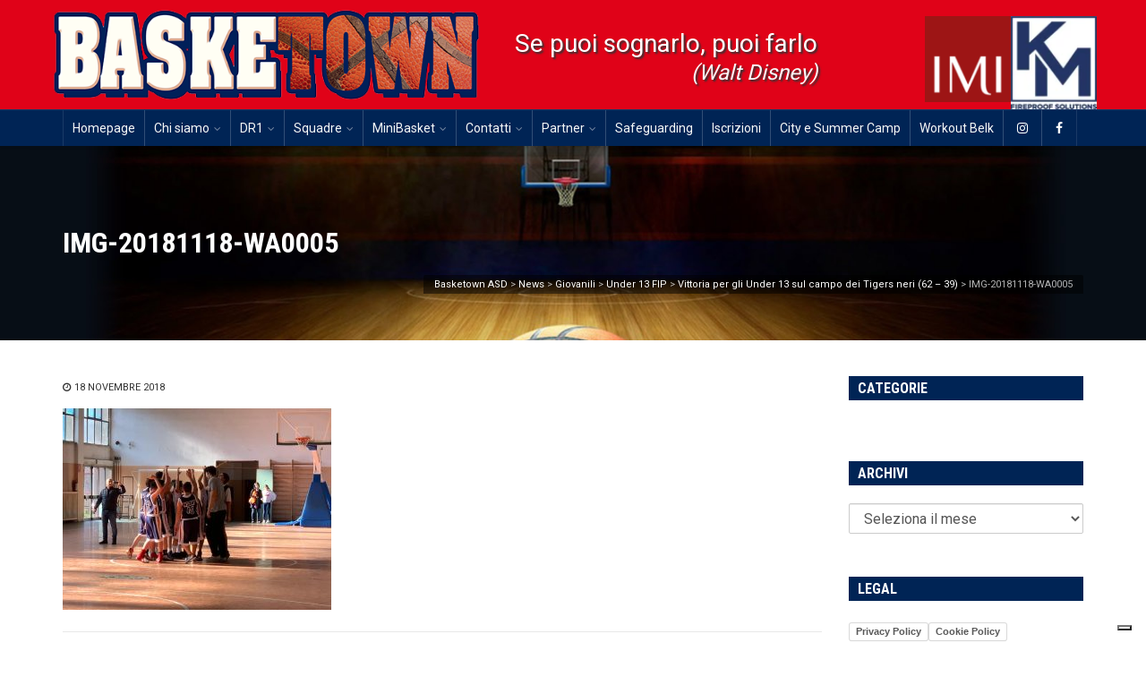

--- FILE ---
content_type: text/html; charset=UTF-8
request_url: https://www.basketown.com/2018/11/18/vittoria-per-gli-under-13-sul-campo-dei-tigers-neri-62-39/img-20181118-wa0005/
body_size: 18628
content:
<!DOCTYPE html>
<!--[if IE 6]><html class="ie ie6 no-js" lang="it-IT" xmlns:og="http://opengraphprotocol.org/schema/" xmlns:fb="http://www.facebook.com/2008/fbml"><![endif]-->
<!--[if IE 7]><html class="ie ie7 no-js" lang="it-IT" xmlns:og="http://opengraphprotocol.org/schema/" xmlns:fb="http://www.facebook.com/2008/fbml"><![endif]-->
<!--[if IE 8]><html class="ie ie8 no-js" lang="it-IT" xmlns:og="http://opengraphprotocol.org/schema/" xmlns:fb="http://www.facebook.com/2008/fbml"><![endif]-->
<!--[if !(IE 7) | !(IE 8) ]><!-->
<html class="no-js" lang="it-IT" xmlns:og="http://opengraphprotocol.org/schema/" xmlns:fb="http://www.facebook.com/2008/fbml">
<!--<![endif]-->
  <head>
    <meta charset="UTF-8" />
        <meta name="viewport" content="width=device-width, initial-scale=1, maximum-scale=1">
        		<script type="text/javascript">
        window.smartlook||(function(d) {
        var o=smartlook=function(){ o.api.push(arguments)},h=d.getElementsByTagName('head')[0];
        var c=d.createElement('script');o.api=new Array();c.async=true;c.type='text/javascript';
        c.charset='utf-8';c.src='//rec.smartlook.com/recorder.js';h.appendChild(c);
        })(document);
        smartlook('init', 'b7d416ebca2dc776d548d2d9d765e5ae6b0466ca');
        </script>

    <meta http-equiv="X-UA-Compatible" content="IE=edge" />
    <link rel="profile" href="http://gmpg.org/xfn/11" />
    <link rel="pingback" href="https://www.basketown.com/xmlrpc.php" />
        <link rel="shortcut icon" href="https://www.basketown.com/wp-content/uploads/2016/12/logo_small.jpg" />    			<script type="text/javascript" class="_iub_cs_skip">
				var _iub = _iub || {};
				_iub.csConfiguration = _iub.csConfiguration || {};
				_iub.csConfiguration.siteId = "2966015";
				_iub.csConfiguration.cookiePolicyId = "36543925";
			</script>
			<script class="_iub_cs_skip" src="https://cs.iubenda.com/sync/2966015.js"></script>
			<meta name='robots' content='index, follow, max-image-preview:large, max-snippet:-1, max-video-preview:-1' />

	<!-- This site is optimized with the Yoast SEO plugin v26.7 - https://yoast.com/wordpress/plugins/seo/ -->
	<title>IMG-20181118-WA0005 - Basketown ASD</title>
	<link rel="canonical" href="https://www.basketown.com/2018/11/18/vittoria-per-gli-under-13-sul-campo-dei-tigers-neri-62-39/img-20181118-wa0005/" />
	<meta property="og:locale" content="it_IT" />
	<meta property="og:type" content="article" />
	<meta property="og:title" content="IMG-20181118-WA0005 - Basketown ASD" />
	<meta property="og:url" content="https://www.basketown.com/2018/11/18/vittoria-per-gli-under-13-sul-campo-dei-tigers-neri-62-39/img-20181118-wa0005/" />
	<meta property="og:site_name" content="Basketown ASD" />
	<meta property="article:publisher" content="https://www.facebook.com/BasketownMi/" />
	<meta property="og:image" content="https://www.basketown.com/2018/11/18/vittoria-per-gli-under-13-sul-campo-dei-tigers-neri-62-39/img-20181118-wa0005" />
	<meta property="og:image:width" content="1600" />
	<meta property="og:image:height" content="1200" />
	<meta property="og:image:type" content="image/jpeg" />
	<meta name="twitter:card" content="summary_large_image" />
	<meta name="twitter:site" content="@basketown" />
	<script type="application/ld+json" class="yoast-schema-graph">{"@context":"https://schema.org","@graph":[{"@type":"WebPage","@id":"https://www.basketown.com/2018/11/18/vittoria-per-gli-under-13-sul-campo-dei-tigers-neri-62-39/img-20181118-wa0005/","url":"https://www.basketown.com/2018/11/18/vittoria-per-gli-under-13-sul-campo-dei-tigers-neri-62-39/img-20181118-wa0005/","name":"IMG-20181118-WA0005 - Basketown ASD","isPartOf":{"@id":"https://www.basketown.com/#website"},"primaryImageOfPage":{"@id":"https://www.basketown.com/2018/11/18/vittoria-per-gli-under-13-sul-campo-dei-tigers-neri-62-39/img-20181118-wa0005/#primaryimage"},"image":{"@id":"https://www.basketown.com/2018/11/18/vittoria-per-gli-under-13-sul-campo-dei-tigers-neri-62-39/img-20181118-wa0005/#primaryimage"},"thumbnailUrl":"https://www.basketown.com/wp-content/uploads/2018/11/IMG-20181118-WA0005.jpg","datePublished":"2018-11-18T12:44:32+00:00","breadcrumb":{"@id":"https://www.basketown.com/2018/11/18/vittoria-per-gli-under-13-sul-campo-dei-tigers-neri-62-39/img-20181118-wa0005/#breadcrumb"},"inLanguage":"it-IT","potentialAction":[{"@type":"ReadAction","target":["https://www.basketown.com/2018/11/18/vittoria-per-gli-under-13-sul-campo-dei-tigers-neri-62-39/img-20181118-wa0005/"]}]},{"@type":"ImageObject","inLanguage":"it-IT","@id":"https://www.basketown.com/2018/11/18/vittoria-per-gli-under-13-sul-campo-dei-tigers-neri-62-39/img-20181118-wa0005/#primaryimage","url":"https://www.basketown.com/wp-content/uploads/2018/11/IMG-20181118-WA0005.jpg","contentUrl":"https://www.basketown.com/wp-content/uploads/2018/11/IMG-20181118-WA0005.jpg","width":1600,"height":1200},{"@type":"BreadcrumbList","@id":"https://www.basketown.com/2018/11/18/vittoria-per-gli-under-13-sul-campo-dei-tigers-neri-62-39/img-20181118-wa0005/#breadcrumb","itemListElement":[{"@type":"ListItem","position":1,"name":"Home","item":"https://www.basketown.com/"},{"@type":"ListItem","position":2,"name":"Vittoria per gli Under 13 sul campo dei Tigers neri (62 &#8211; 39)","item":"https://www.basketown.com/2018/11/18/vittoria-per-gli-under-13-sul-campo-dei-tigers-neri-62-39/"},{"@type":"ListItem","position":3,"name":"IMG-20181118-WA0005"}]},{"@type":"WebSite","@id":"https://www.basketown.com/#website","url":"https://www.basketown.com/","name":"Basketown ASD","description":"Basket Giovanile Milano","publisher":{"@id":"https://www.basketown.com/#organization"},"potentialAction":[{"@type":"SearchAction","target":{"@type":"EntryPoint","urlTemplate":"https://www.basketown.com/?s={search_term_string}"},"query-input":{"@type":"PropertyValueSpecification","valueRequired":true,"valueName":"search_term_string"}}],"inLanguage":"it-IT"},{"@type":"Organization","@id":"https://www.basketown.com/#organization","name":"Basketown","url":"https://www.basketown.com/","logo":{"@type":"ImageObject","inLanguage":"it-IT","@id":"https://www.basketown.com/#/schema/logo/image/","url":"https://www.basketown.com/wp-content/uploads/2017/10/Basketown.png","contentUrl":"https://www.basketown.com/wp-content/uploads/2017/10/Basketown.png","width":350,"height":88,"caption":"Basketown"},"image":{"@id":"https://www.basketown.com/#/schema/logo/image/"},"sameAs":["https://www.facebook.com/BasketownMi/","https://x.com/basketown","http://http.//www.instagram.com/basketownmilano"]}]}</script>
	<!-- / Yoast SEO plugin. -->


<link rel='dns-prefetch' href='//cdn.iubenda.com' />
<link rel='dns-prefetch' href='//ws.sharethis.com' />
<link rel='dns-prefetch' href='//cdnjs.cloudflare.com' />
<link rel='dns-prefetch' href='//fonts.googleapis.com' />
<link rel="alternate" type="application/rss+xml" title="Basketown ASD &raquo; Feed" href="https://www.basketown.com/feed/" />
<link rel="alternate" type="application/rss+xml" title="Basketown ASD &raquo; Feed dei commenti" href="https://www.basketown.com/comments/feed/" />
<link rel="alternate" title="oEmbed (JSON)" type="application/json+oembed" href="https://www.basketown.com/wp-json/oembed/1.0/embed?url=https%3A%2F%2Fwww.basketown.com%2F2018%2F11%2F18%2Fvittoria-per-gli-under-13-sul-campo-dei-tigers-neri-62-39%2Fimg-20181118-wa0005%2F" />
<link rel="alternate" title="oEmbed (XML)" type="text/xml+oembed" href="https://www.basketown.com/wp-json/oembed/1.0/embed?url=https%3A%2F%2Fwww.basketown.com%2F2018%2F11%2F18%2Fvittoria-per-gli-under-13-sul-campo-dei-tigers-neri-62-39%2Fimg-20181118-wa0005%2F&#038;format=xml" />
<style id='wp-img-auto-sizes-contain-inline-css' type='text/css'>
img:is([sizes=auto i],[sizes^="auto," i]){contain-intrinsic-size:3000px 1500px}
/*# sourceURL=wp-img-auto-sizes-contain-inline-css */
</style>
<link rel='stylesheet' id='sbi_styles-css' href='https://www.basketown.com/wp-content/plugins/instagram-feed/css/sbi-styles.min.css?ver=6.10.0' type='text/css' media='all' />
<style id='wp-emoji-styles-inline-css' type='text/css'>

	img.wp-smiley, img.emoji {
		display: inline !important;
		border: none !important;
		box-shadow: none !important;
		height: 1em !important;
		width: 1em !important;
		margin: 0 0.07em !important;
		vertical-align: -0.1em !important;
		background: none !important;
		padding: 0 !important;
	}
/*# sourceURL=wp-emoji-styles-inline-css */
</style>
<style id='wp-block-library-inline-css' type='text/css'>
:root{--wp-block-synced-color:#7a00df;--wp-block-synced-color--rgb:122,0,223;--wp-bound-block-color:var(--wp-block-synced-color);--wp-editor-canvas-background:#ddd;--wp-admin-theme-color:#007cba;--wp-admin-theme-color--rgb:0,124,186;--wp-admin-theme-color-darker-10:#006ba1;--wp-admin-theme-color-darker-10--rgb:0,107,160.5;--wp-admin-theme-color-darker-20:#005a87;--wp-admin-theme-color-darker-20--rgb:0,90,135;--wp-admin-border-width-focus:2px}@media (min-resolution:192dpi){:root{--wp-admin-border-width-focus:1.5px}}.wp-element-button{cursor:pointer}:root .has-very-light-gray-background-color{background-color:#eee}:root .has-very-dark-gray-background-color{background-color:#313131}:root .has-very-light-gray-color{color:#eee}:root .has-very-dark-gray-color{color:#313131}:root .has-vivid-green-cyan-to-vivid-cyan-blue-gradient-background{background:linear-gradient(135deg,#00d084,#0693e3)}:root .has-purple-crush-gradient-background{background:linear-gradient(135deg,#34e2e4,#4721fb 50%,#ab1dfe)}:root .has-hazy-dawn-gradient-background{background:linear-gradient(135deg,#faaca8,#dad0ec)}:root .has-subdued-olive-gradient-background{background:linear-gradient(135deg,#fafae1,#67a671)}:root .has-atomic-cream-gradient-background{background:linear-gradient(135deg,#fdd79a,#004a59)}:root .has-nightshade-gradient-background{background:linear-gradient(135deg,#330968,#31cdcf)}:root .has-midnight-gradient-background{background:linear-gradient(135deg,#020381,#2874fc)}:root{--wp--preset--font-size--normal:16px;--wp--preset--font-size--huge:42px}.has-regular-font-size{font-size:1em}.has-larger-font-size{font-size:2.625em}.has-normal-font-size{font-size:var(--wp--preset--font-size--normal)}.has-huge-font-size{font-size:var(--wp--preset--font-size--huge)}.has-text-align-center{text-align:center}.has-text-align-left{text-align:left}.has-text-align-right{text-align:right}.has-fit-text{white-space:nowrap!important}#end-resizable-editor-section{display:none}.aligncenter{clear:both}.items-justified-left{justify-content:flex-start}.items-justified-center{justify-content:center}.items-justified-right{justify-content:flex-end}.items-justified-space-between{justify-content:space-between}.screen-reader-text{border:0;clip-path:inset(50%);height:1px;margin:-1px;overflow:hidden;padding:0;position:absolute;width:1px;word-wrap:normal!important}.screen-reader-text:focus{background-color:#ddd;clip-path:none;color:#444;display:block;font-size:1em;height:auto;left:5px;line-height:normal;padding:15px 23px 14px;text-decoration:none;top:5px;width:auto;z-index:100000}html :where(.has-border-color){border-style:solid}html :where([style*=border-top-color]){border-top-style:solid}html :where([style*=border-right-color]){border-right-style:solid}html :where([style*=border-bottom-color]){border-bottom-style:solid}html :where([style*=border-left-color]){border-left-style:solid}html :where([style*=border-width]){border-style:solid}html :where([style*=border-top-width]){border-top-style:solid}html :where([style*=border-right-width]){border-right-style:solid}html :where([style*=border-bottom-width]){border-bottom-style:solid}html :where([style*=border-left-width]){border-left-style:solid}html :where(img[class*=wp-image-]){height:auto;max-width:100%}:where(figure){margin:0 0 1em}html :where(.is-position-sticky){--wp-admin--admin-bar--position-offset:var(--wp-admin--admin-bar--height,0px)}@media screen and (max-width:600px){html :where(.is-position-sticky){--wp-admin--admin-bar--position-offset:0px}}

/*# sourceURL=wp-block-library-inline-css */
</style><style id='wp-block-columns-inline-css' type='text/css'>
.wp-block-columns{box-sizing:border-box;display:flex;flex-wrap:wrap!important}@media (min-width:782px){.wp-block-columns{flex-wrap:nowrap!important}}.wp-block-columns{align-items:normal!important}.wp-block-columns.are-vertically-aligned-top{align-items:flex-start}.wp-block-columns.are-vertically-aligned-center{align-items:center}.wp-block-columns.are-vertically-aligned-bottom{align-items:flex-end}@media (max-width:781px){.wp-block-columns:not(.is-not-stacked-on-mobile)>.wp-block-column{flex-basis:100%!important}}@media (min-width:782px){.wp-block-columns:not(.is-not-stacked-on-mobile)>.wp-block-column{flex-basis:0;flex-grow:1}.wp-block-columns:not(.is-not-stacked-on-mobile)>.wp-block-column[style*=flex-basis]{flex-grow:0}}.wp-block-columns.is-not-stacked-on-mobile{flex-wrap:nowrap!important}.wp-block-columns.is-not-stacked-on-mobile>.wp-block-column{flex-basis:0;flex-grow:1}.wp-block-columns.is-not-stacked-on-mobile>.wp-block-column[style*=flex-basis]{flex-grow:0}:where(.wp-block-columns){margin-bottom:1.75em}:where(.wp-block-columns.has-background){padding:1.25em 2.375em}.wp-block-column{flex-grow:1;min-width:0;overflow-wrap:break-word;word-break:break-word}.wp-block-column.is-vertically-aligned-top{align-self:flex-start}.wp-block-column.is-vertically-aligned-center{align-self:center}.wp-block-column.is-vertically-aligned-bottom{align-self:flex-end}.wp-block-column.is-vertically-aligned-stretch{align-self:stretch}.wp-block-column.is-vertically-aligned-bottom,.wp-block-column.is-vertically-aligned-center,.wp-block-column.is-vertically-aligned-top{width:100%}
/*# sourceURL=https://www.basketown.com/wp-includes/blocks/columns/style.min.css */
</style>
<style id='wp-block-group-inline-css' type='text/css'>
.wp-block-group{box-sizing:border-box}:where(.wp-block-group.wp-block-group-is-layout-constrained){position:relative}
/*# sourceURL=https://www.basketown.com/wp-includes/blocks/group/style.min.css */
</style>
<style id='global-styles-inline-css' type='text/css'>
:root{--wp--preset--aspect-ratio--square: 1;--wp--preset--aspect-ratio--4-3: 4/3;--wp--preset--aspect-ratio--3-4: 3/4;--wp--preset--aspect-ratio--3-2: 3/2;--wp--preset--aspect-ratio--2-3: 2/3;--wp--preset--aspect-ratio--16-9: 16/9;--wp--preset--aspect-ratio--9-16: 9/16;--wp--preset--color--black: #000000;--wp--preset--color--cyan-bluish-gray: #abb8c3;--wp--preset--color--white: #ffffff;--wp--preset--color--pale-pink: #f78da7;--wp--preset--color--vivid-red: #cf2e2e;--wp--preset--color--luminous-vivid-orange: #ff6900;--wp--preset--color--luminous-vivid-amber: #fcb900;--wp--preset--color--light-green-cyan: #7bdcb5;--wp--preset--color--vivid-green-cyan: #00d084;--wp--preset--color--pale-cyan-blue: #8ed1fc;--wp--preset--color--vivid-cyan-blue: #0693e3;--wp--preset--color--vivid-purple: #9b51e0;--wp--preset--gradient--vivid-cyan-blue-to-vivid-purple: linear-gradient(135deg,rgb(6,147,227) 0%,rgb(155,81,224) 100%);--wp--preset--gradient--light-green-cyan-to-vivid-green-cyan: linear-gradient(135deg,rgb(122,220,180) 0%,rgb(0,208,130) 100%);--wp--preset--gradient--luminous-vivid-amber-to-luminous-vivid-orange: linear-gradient(135deg,rgb(252,185,0) 0%,rgb(255,105,0) 100%);--wp--preset--gradient--luminous-vivid-orange-to-vivid-red: linear-gradient(135deg,rgb(255,105,0) 0%,rgb(207,46,46) 100%);--wp--preset--gradient--very-light-gray-to-cyan-bluish-gray: linear-gradient(135deg,rgb(238,238,238) 0%,rgb(169,184,195) 100%);--wp--preset--gradient--cool-to-warm-spectrum: linear-gradient(135deg,rgb(74,234,220) 0%,rgb(151,120,209) 20%,rgb(207,42,186) 40%,rgb(238,44,130) 60%,rgb(251,105,98) 80%,rgb(254,248,76) 100%);--wp--preset--gradient--blush-light-purple: linear-gradient(135deg,rgb(255,206,236) 0%,rgb(152,150,240) 100%);--wp--preset--gradient--blush-bordeaux: linear-gradient(135deg,rgb(254,205,165) 0%,rgb(254,45,45) 50%,rgb(107,0,62) 100%);--wp--preset--gradient--luminous-dusk: linear-gradient(135deg,rgb(255,203,112) 0%,rgb(199,81,192) 50%,rgb(65,88,208) 100%);--wp--preset--gradient--pale-ocean: linear-gradient(135deg,rgb(255,245,203) 0%,rgb(182,227,212) 50%,rgb(51,167,181) 100%);--wp--preset--gradient--electric-grass: linear-gradient(135deg,rgb(202,248,128) 0%,rgb(113,206,126) 100%);--wp--preset--gradient--midnight: linear-gradient(135deg,rgb(2,3,129) 0%,rgb(40,116,252) 100%);--wp--preset--font-size--small: 13px;--wp--preset--font-size--medium: 20px;--wp--preset--font-size--large: 36px;--wp--preset--font-size--x-large: 42px;--wp--preset--spacing--20: 0.44rem;--wp--preset--spacing--30: 0.67rem;--wp--preset--spacing--40: 1rem;--wp--preset--spacing--50: 1.5rem;--wp--preset--spacing--60: 2.25rem;--wp--preset--spacing--70: 3.38rem;--wp--preset--spacing--80: 5.06rem;--wp--preset--shadow--natural: 6px 6px 9px rgba(0, 0, 0, 0.2);--wp--preset--shadow--deep: 12px 12px 50px rgba(0, 0, 0, 0.4);--wp--preset--shadow--sharp: 6px 6px 0px rgba(0, 0, 0, 0.2);--wp--preset--shadow--outlined: 6px 6px 0px -3px rgb(255, 255, 255), 6px 6px rgb(0, 0, 0);--wp--preset--shadow--crisp: 6px 6px 0px rgb(0, 0, 0);}:where(.is-layout-flex){gap: 0.5em;}:where(.is-layout-grid){gap: 0.5em;}body .is-layout-flex{display: flex;}.is-layout-flex{flex-wrap: wrap;align-items: center;}.is-layout-flex > :is(*, div){margin: 0;}body .is-layout-grid{display: grid;}.is-layout-grid > :is(*, div){margin: 0;}:where(.wp-block-columns.is-layout-flex){gap: 2em;}:where(.wp-block-columns.is-layout-grid){gap: 2em;}:where(.wp-block-post-template.is-layout-flex){gap: 1.25em;}:where(.wp-block-post-template.is-layout-grid){gap: 1.25em;}.has-black-color{color: var(--wp--preset--color--black) !important;}.has-cyan-bluish-gray-color{color: var(--wp--preset--color--cyan-bluish-gray) !important;}.has-white-color{color: var(--wp--preset--color--white) !important;}.has-pale-pink-color{color: var(--wp--preset--color--pale-pink) !important;}.has-vivid-red-color{color: var(--wp--preset--color--vivid-red) !important;}.has-luminous-vivid-orange-color{color: var(--wp--preset--color--luminous-vivid-orange) !important;}.has-luminous-vivid-amber-color{color: var(--wp--preset--color--luminous-vivid-amber) !important;}.has-light-green-cyan-color{color: var(--wp--preset--color--light-green-cyan) !important;}.has-vivid-green-cyan-color{color: var(--wp--preset--color--vivid-green-cyan) !important;}.has-pale-cyan-blue-color{color: var(--wp--preset--color--pale-cyan-blue) !important;}.has-vivid-cyan-blue-color{color: var(--wp--preset--color--vivid-cyan-blue) !important;}.has-vivid-purple-color{color: var(--wp--preset--color--vivid-purple) !important;}.has-black-background-color{background-color: var(--wp--preset--color--black) !important;}.has-cyan-bluish-gray-background-color{background-color: var(--wp--preset--color--cyan-bluish-gray) !important;}.has-white-background-color{background-color: var(--wp--preset--color--white) !important;}.has-pale-pink-background-color{background-color: var(--wp--preset--color--pale-pink) !important;}.has-vivid-red-background-color{background-color: var(--wp--preset--color--vivid-red) !important;}.has-luminous-vivid-orange-background-color{background-color: var(--wp--preset--color--luminous-vivid-orange) !important;}.has-luminous-vivid-amber-background-color{background-color: var(--wp--preset--color--luminous-vivid-amber) !important;}.has-light-green-cyan-background-color{background-color: var(--wp--preset--color--light-green-cyan) !important;}.has-vivid-green-cyan-background-color{background-color: var(--wp--preset--color--vivid-green-cyan) !important;}.has-pale-cyan-blue-background-color{background-color: var(--wp--preset--color--pale-cyan-blue) !important;}.has-vivid-cyan-blue-background-color{background-color: var(--wp--preset--color--vivid-cyan-blue) !important;}.has-vivid-purple-background-color{background-color: var(--wp--preset--color--vivid-purple) !important;}.has-black-border-color{border-color: var(--wp--preset--color--black) !important;}.has-cyan-bluish-gray-border-color{border-color: var(--wp--preset--color--cyan-bluish-gray) !important;}.has-white-border-color{border-color: var(--wp--preset--color--white) !important;}.has-pale-pink-border-color{border-color: var(--wp--preset--color--pale-pink) !important;}.has-vivid-red-border-color{border-color: var(--wp--preset--color--vivid-red) !important;}.has-luminous-vivid-orange-border-color{border-color: var(--wp--preset--color--luminous-vivid-orange) !important;}.has-luminous-vivid-amber-border-color{border-color: var(--wp--preset--color--luminous-vivid-amber) !important;}.has-light-green-cyan-border-color{border-color: var(--wp--preset--color--light-green-cyan) !important;}.has-vivid-green-cyan-border-color{border-color: var(--wp--preset--color--vivid-green-cyan) !important;}.has-pale-cyan-blue-border-color{border-color: var(--wp--preset--color--pale-cyan-blue) !important;}.has-vivid-cyan-blue-border-color{border-color: var(--wp--preset--color--vivid-cyan-blue) !important;}.has-vivid-purple-border-color{border-color: var(--wp--preset--color--vivid-purple) !important;}.has-vivid-cyan-blue-to-vivid-purple-gradient-background{background: var(--wp--preset--gradient--vivid-cyan-blue-to-vivid-purple) !important;}.has-light-green-cyan-to-vivid-green-cyan-gradient-background{background: var(--wp--preset--gradient--light-green-cyan-to-vivid-green-cyan) !important;}.has-luminous-vivid-amber-to-luminous-vivid-orange-gradient-background{background: var(--wp--preset--gradient--luminous-vivid-amber-to-luminous-vivid-orange) !important;}.has-luminous-vivid-orange-to-vivid-red-gradient-background{background: var(--wp--preset--gradient--luminous-vivid-orange-to-vivid-red) !important;}.has-very-light-gray-to-cyan-bluish-gray-gradient-background{background: var(--wp--preset--gradient--very-light-gray-to-cyan-bluish-gray) !important;}.has-cool-to-warm-spectrum-gradient-background{background: var(--wp--preset--gradient--cool-to-warm-spectrum) !important;}.has-blush-light-purple-gradient-background{background: var(--wp--preset--gradient--blush-light-purple) !important;}.has-blush-bordeaux-gradient-background{background: var(--wp--preset--gradient--blush-bordeaux) !important;}.has-luminous-dusk-gradient-background{background: var(--wp--preset--gradient--luminous-dusk) !important;}.has-pale-ocean-gradient-background{background: var(--wp--preset--gradient--pale-ocean) !important;}.has-electric-grass-gradient-background{background: var(--wp--preset--gradient--electric-grass) !important;}.has-midnight-gradient-background{background: var(--wp--preset--gradient--midnight) !important;}.has-small-font-size{font-size: var(--wp--preset--font-size--small) !important;}.has-medium-font-size{font-size: var(--wp--preset--font-size--medium) !important;}.has-large-font-size{font-size: var(--wp--preset--font-size--large) !important;}.has-x-large-font-size{font-size: var(--wp--preset--font-size--x-large) !important;}
:where(.wp-block-columns.is-layout-flex){gap: 2em;}:where(.wp-block-columns.is-layout-grid){gap: 2em;}
/*# sourceURL=global-styles-inline-css */
</style>
<style id='core-block-supports-inline-css' type='text/css'>
.wp-container-core-columns-is-layout-9d6595d7{flex-wrap:nowrap;}
/*# sourceURL=core-block-supports-inline-css */
</style>

<style id='classic-theme-styles-inline-css' type='text/css'>
/*! This file is auto-generated */
.wp-block-button__link{color:#fff;background-color:#32373c;border-radius:9999px;box-shadow:none;text-decoration:none;padding:calc(.667em + 2px) calc(1.333em + 2px);font-size:1.125em}.wp-block-file__button{background:#32373c;color:#fff;text-decoration:none}
/*# sourceURL=/wp-includes/css/classic-themes.min.css */
</style>
<link rel='stylesheet' id='responsive-lightbox-prettyphoto-css' href='https://www.basketown.com/wp-content/plugins/responsive-lightbox/assets/prettyphoto/prettyPhoto.min.css?ver=3.1.6' type='text/css' media='all' />
<link rel='stylesheet' id='rs-plugin-settings-css' href='https://www.basketown.com/wp-content/plugins/revslider/public/assets/css/settings.css?ver=5.3.0.2' type='text/css' media='all' />
<style id='rs-plugin-settings-inline-css' type='text/css'>
#rs-demo-id {}
/*# sourceURL=rs-plugin-settings-inline-css */
</style>
<link rel='stylesheet' id='wpclubmanager-general-css' href='//www.basketown.com/wp-content/plugins/wp-club-manager/assets/css/wpclubmanager.css?ver=2.2.17' type='text/css' media='all' />
<link rel='stylesheet' id='leaflet-styles-css' href='//www.basketown.com/wp-content/plugins/wp-club-manager/assets/js/vendor/leaflet/leaflet.css?ver=1.6.0' type='text/css' media='all' />
<link rel='stylesheet' id='wppopups-base-css' href='https://www.basketown.com/wp-content/plugins/wp-popups-lite/src/assets/css/wppopups-base.css?ver=2.2.0.3' type='text/css' media='all' />
<link rel='stylesheet' id='owl_carousel_css-css' href='https://www.basketown.com/wp-content/themes/basketown/css/owl.carousel.css?ver=6.9' type='text/css' media='all' />
<link rel='stylesheet' id='owl_carousel_theme_css-css' href='https://www.basketown.com/wp-content/themes/basketown/css/owl.theme.css?ver=6.9' type='text/css' media='all' />
<link rel='stylesheet' id='animate_css-css' href='https://www.basketown.com/wp-content/themes/basketown/css/animate.css?ver=6.9' type='text/css' media='all' />
<link rel='stylesheet' id='cs-google-fonts-css' href='//fonts.googleapis.com/css?family=Roboto%3A400%2C700%7COpen+Sans%3A400%2C800%7CRoboto+Condensed%3A700&#038;subset=latin' type='text/css' media='all' />
<link rel='stylesheet' id='cs-icomoon-css' href='https://www.basketown.com/wp-content/themes/route/css/vendor/icomoon.css' type='text/css' media='all' />
<link rel='stylesheet' id='cs-royalslider-css' href='https://www.basketown.com/wp-content/themes/route/css/vendor/royalslider.css?ver=6.9' type='text/css' media='all' />
<link rel='stylesheet' id='cs-font-awesome-css' href='https://www.basketown.com/wp-content/themes/route/css/vendor/font-awesome.css' type='text/css' media='all' />
<link rel='stylesheet' id='cs-fancybox-css' href='https://www.basketown.com/wp-content/themes/route/css/vendor/fancybox.css' type='text/css' media='all' />
<link rel='stylesheet' id='cs-animations-css' href='https://www.basketown.com/wp-content/themes/route/css/vendor/animations.css' type='text/css' media='all' />
<link rel='stylesheet' id='cs-shortcodes-css' href='https://www.basketown.com/wp-content/themes/route/css/vendor/shortcodes.css' type='text/css' media='all' />
<link rel='stylesheet' id='cs-grid-css' href='https://www.basketown.com/wp-content/themes/route/css/vendor/grid.css' type='text/css' media='all' />
<link rel='stylesheet' id='cs-style-css' href='https://www.basketown.com/wp-content/themes/route/css/style.css' type='text/css' media='all' />
<link rel='stylesheet' id='route-css' href='https://www.basketown.com/wp-content/themes/basketown/style.css?ver=6.9' type='text/css' media='all' />
<link rel='stylesheet' id='tablepress-default-css' href='https://www.basketown.com/wp-content/plugins/tablepress/css/build/default.css?ver=3.2.6' type='text/css' media='all' />

<script  type="text/javascript" class=" _iub_cs_skip" type="text/javascript" id="iubenda-head-inline-scripts-0">
/* <![CDATA[ */
            var _iub = _iub || [];
            _iub.csConfiguration ={"floatingPreferencesButtonDisplay":"bottom-right","lang":"it","siteId":"2966015","cookiePolicyId":"36543925","whitelabel":false,"invalidateConsentWithoutLog":true,"banner":{"closeButtonDisplay":false,"listPurposes":true,"explicitWithdrawal":true,"rejectButtonDisplay":true,"acceptButtonDisplay":true,"customizeButtonDisplay":true,"closeButtonRejects":true,"position":"float-top-center","style":"dark"},"perPurposeConsent":true,"enableTcf":true,"tcfPurposes":{"1":true,"2":"consent_only","3":"consent_only","4":"consent_only","5":"consent_only","6":"consent_only","7":"consent_only","8":"consent_only","9":"consent_only","10":"consent_only"}}; 
//# sourceURL=iubenda-head-inline-scripts-0
/* ]]> */
</script>
<script  type="text/javascript" class=" _iub_cs_skip" type="text/javascript" src="//cdn.iubenda.com/cs/tcf/stub-v2.js?ver=3.12.5" id="iubenda-head-scripts-0-js"></script>
<script  type="text/javascript" class=" _iub_cs_skip" type="text/javascript" src="//cdn.iubenda.com/cs/tcf/safe-tcf-v2.js?ver=3.12.5" id="iubenda-head-scripts-1-js"></script>
<script  type="text/javascript" charset="UTF-8" async="" class=" _iub_cs_skip" type="text/javascript" src="//cdn.iubenda.com/cs/iubenda_cs.js?ver=3.12.5" id="iubenda-head-scripts-2-js"></script>
<script type="text/javascript" src="https://www.basketown.com/wp-includes/js/jquery/jquery.min.js?ver=3.7.1" id="jquery-core-js"></script>
<script type="text/javascript" src="https://www.basketown.com/wp-includes/js/jquery/jquery-migrate.min.js?ver=3.4.1" id="jquery-migrate-js"></script>
<script type="text/javascript" src="https://www.basketown.com/wp-content/plugins/responsive-lightbox/assets/prettyphoto/jquery.prettyPhoto.min.js?ver=3.1.6" id="responsive-lightbox-prettyphoto-js"></script>
<script type="text/javascript" src="https://www.basketown.com/wp-includes/js/underscore.min.js?ver=1.13.7" id="underscore-js"></script>
<script type="text/javascript" src="https://www.basketown.com/wp-content/plugins/responsive-lightbox/assets/infinitescroll/infinite-scroll.pkgd.min.js?ver=4.0.1" id="responsive-lightbox-infinite-scroll-js"></script>
<script type="text/javascript" src="https://www.basketown.com/wp-content/plugins/responsive-lightbox/assets/dompurify/purify.min.js?ver=3.3.1" id="dompurify-js"></script>
<script type="text/javascript" id="responsive-lightbox-sanitizer-js-before">
/* <![CDATA[ */
window.RLG = window.RLG || {}; window.RLG.sanitizeAllowedHosts = ["youtube.com","www.youtube.com","youtu.be","vimeo.com","player.vimeo.com"];
//# sourceURL=responsive-lightbox-sanitizer-js-before
/* ]]> */
</script>
<script type="text/javascript" src="https://www.basketown.com/wp-content/plugins/responsive-lightbox/js/sanitizer.js?ver=2.6.1" id="responsive-lightbox-sanitizer-js"></script>
<script type="text/javascript" id="responsive-lightbox-js-before">
/* <![CDATA[ */
var rlArgs = {"script":"prettyphoto","selector":"lightbox","customEvents":"","activeGalleries":true,"animationSpeed":"normal","slideshow":false,"slideshowDelay":5000,"slideshowAutoplay":false,"opacity":"0.75","showTitle":true,"allowResize":true,"allowExpand":true,"width":1080,"height":720,"separator":"\/","theme":"pp_default","horizontalPadding":20,"hideFlash":false,"wmode":"opaque","videoAutoplay":false,"modal":false,"deeplinking":false,"overlayGallery":true,"keyboardShortcuts":true,"social":false,"woocommerce_gallery":false,"ajaxurl":"https:\/\/www.basketown.com\/wp-admin\/admin-ajax.php","nonce":"eb47a8e3e8","preview":false,"postId":13343,"scriptExtension":false};

//# sourceURL=responsive-lightbox-js-before
/* ]]> */
</script>
<script type="text/javascript" src="https://www.basketown.com/wp-content/plugins/responsive-lightbox/js/front.js?ver=2.6.1" id="responsive-lightbox-js"></script>
<script type="text/javascript" src="https://www.basketown.com/wp-content/plugins/revslider/public/assets/js/jquery.themepunch.tools.min.js?ver=5.3.0.2" id="tp-tools-js"></script>
<script type="text/javascript" src="https://www.basketown.com/wp-content/plugins/revslider/public/assets/js/jquery.themepunch.revolution.min.js?ver=5.3.0.2" id="revmin-js"></script>
<script id='st_insights_js' type="text/javascript" src="https://ws.sharethis.com/button/st_insights.js?publisher=4d48b7c5-0ae3-43d4-bfbe-3ff8c17a8ae6&amp;product=simpleshare&amp;ver=8.5.3" id="ssba-sharethis-js"></script>
<script type="text/javascript" src="https://cdnjs.cloudflare.com/ajax/libs/owl-carousel/1.3.3/owl.carousel.min.js?ver=1.3.3" id="owl_carousel_js-js"></script>
<script type="text/javascript" src="https://www.basketown.com/wp-content/themes/route/js/modernizr.min.js" id="modernizr-js"></script>
<link rel="https://api.w.org/" href="https://www.basketown.com/wp-json/" /><link rel="alternate" title="JSON" type="application/json" href="https://www.basketown.com/wp-json/wp/v2/media/13343" /><link rel="EditURI" type="application/rsd+xml" title="RSD" href="https://www.basketown.com/xmlrpc.php?rsd" />
<meta name="generator" content="WordPress 6.9" />
<link rel='shortlink' href='https://www.basketown.com/?p=13343' />


<!-- WP Club Manager Version -->
<meta name="generator" content="WP Club Manager 2.2.17" />

<meta name="generator" content="Powered by WPBakery Page Builder - drag and drop page builder for WordPress."/>
<meta name="generator" content="Powered by Slider Revolution 5.3.0.2 - responsive, Mobile-Friendly Slider Plugin for WordPress with comfortable drag and drop interface." />
<link rel="icon" href="https://www.basketown.com/wp-content/uploads/2022/04/cropped-icon-32x32.png" sizes="32x32" />
<link rel="icon" href="https://www.basketown.com/wp-content/uploads/2022/04/cropped-icon-192x192.png" sizes="192x192" />
<link rel="apple-touch-icon" href="https://www.basketown.com/wp-content/uploads/2022/04/cropped-icon-180x180.png" />
<meta name="msapplication-TileImage" content="https://www.basketown.com/wp-content/uploads/2022/04/cropped-icon-270x270.png" />
<style type="text/css">body{font-family:"Roboto", Arial, sans-serif;font-size:16px;line-height:1.65em;font-style:normal;font-weight:400;}#site-nav .cs-link{font-family:"Roboto", Arial, sans-serif;font-size:14px;font-style:normal;font-weight:400;}#site-nav ul li ul li .cs-link{font-family:"Open Sans", Arial, sans-serif;font-size:12px;line-height:1em;font-style:normal;font-weight:400;}h1, h2, h3, h4, h5, h6{font-family:"Roboto Condensed", Arial, sans-serif;font-style:normal;font-weight:700;}.cs-bold{font-family:"Roboto", Arial, sans-serif;font-style:normal;font-weight:700;}.cs-extra-bold{font-family:"Open Sans", Arial, sans-serif;font-style:normal;font-weight:800;}.cs-sticky-item{line-height:40px !important;height:40px !important;}.cs-header-transparent #page-header .md-padding{padding-top:80px;}.cs-header-transparent #navigation-mobile{padding-top:40px;}.is-compact .cs-sticky-item{line-height:30px !important;height:30px !important;}#site-logo h1, #site-logo img{padding-top:5px;padding-bottom:5px;}@media (max-width:992px) {#site-logo-right,#site-nav{display:none !important;}.cs-header-left #site-logo{display:block !important;float:left;}#cs-mobile-icon{display:block;}#main{padding-top:0 !important;}.cs-header-fancy #site-logo{text-align:left;max-width:85%;}.cs-header-fancy .cs-fancy-row{margin-left:0;margin-right:0;}}@media (max-width:992px) {.is-transparent #top-bar,#top-bar{display:none !important;}.is-transparent.is-transparent-top-bar #masthead{margin-top:0 !important;}.is-transparent-top-bar #page-header .md-padding{padding-top:140px;}}#header-logo{color:#f7f7f7;background-color:#e00218;}#top-bar{color:#6b001c;border-color:rgba(232,232,232,0.01);background-color:#e00218;}#top-bar .cs-top-module{border-color:rgba(232,232,232,0.01);}#top-bar .cs-top-module > a,#top-bar .cs-top-module .cs-open-modal{color:#ffffff;}#top-bar .cs-top-module > a:hover,#top-bar .cs-top-module .cs-open-modal:hover {color:#ffffff;}#top-bar .cs-in {color:#666666;}#top-bar .cs-module-social a {color:#6b001c;}#top-bar .cs-module-social a:hover {background-color:#6b001c;}#top-bar .cs-modal-content-hover,#top-bar .cs-modal-content{border-color:rgba(232,232,232,0.01);}#masthead{ background-color:#002455;}#masthead.is-compact{background-color:rgba(0, 36, 85, 0.95);}#site-nav > ul > li > .cs-link{color:#f7f7f7;}#site-nav .current-menu-ancestor > .cs-link,#site-nav .current-menu-item > .cs-link,#site-nav > ul > li > .cs-link:hover {color:#ffffff;}#site-nav > ul > li > ul,#site-nav .cs-modal-content{border-color:#ffffff;}.cs-header-center #masthead,.cs-header-center .cs-depth-0,.cs-header-fancy #masthead,.cs-header-fancy .cs-depth-0,.cs-header-left #masthead,.cs-header-left .cs-depth-0{border-color:rgba(255, 255, 255, 0.1);}#site-nav ul li ul .current-menu-ancestor > .cs-link,#site-nav ul li ul .current-menu-item > .cs-link{color:#ffffff;background-color:#428bca;}#site-nav ul li ul{background-color:#002455;}#site-nav ul li ul li .cs-link{color:#f7f7f7;background-color:#002455;border-top-color:#eeeeee;}#site-nav ul li ul li .cs-link:hover{color:#ffffff;background-color:#428bca;}#site-nav .cs-mega-menu > ul > li .cs-link {border-right-color:#eeeeee;}#site-nav .cs-mega-menu > ul > li .cs-title:hover,#site-nav .cs-mega-menu > ul > li .cs-title{color:#555555 !important;background-color:#f5f5f5 !important;border-right-color:#eeeeee !important;}.cs-menu-effect .cs-link-depth-0:before{background-color:#ffffff;}.cs-menu-effect-4 .cs-link-depth-0:before{color:#ffffff;text-shadow:0 0 #ffffff;}.cs-menu-effect-4 .cs-link-depth-0:hover::before{text-shadow:8px 0 #ffffff, -8px 0 #ffffff;}.cs-menu-effect-6 .cs-link-depth-0:before{border:2px solid #ffffff;}.cs-menu-effect-7 .cs-depth-0:hover .cs-link-depth-0{color:#ffffff;}#page-header{color:#ffffff;background-color:#002455;}#page-header .page-title{color:#ffffff;}.cs-breadcrumb .cs-inner{color:rgba(255, 255, 255, 0.7);background-color:rgba(0,0,0,0.5);}.cs-breadcrumb a {color:#ffffff;}#colophon{color:#999999;background-color:#222222;}#colophon a{color:#cccccc;}#colophon a:hover{color:#ffffff;}#colophon .route_widget .widget-title h4{color:#ffffff;}#colophon .route_widget ul li,#colophon .route_widget ul ul{border-color:#444444;}#cs-footer-block-after,#cs-footer-block-before{color:#999999;background-color:#000000;}#cs-footer-block-after a,#cs-footer-block-before a{color:#cccccc;}#cs-footer-block-after a:hover,#cs-footer-block-before a:hover{color:#ffff;}#cs-footer-block-after .route_widget .widget-title h4,#cs-footer-block-before .route_widget .widget-title h4{color:#ffffff;}#cs-footer-block-before .route_widget ul li,#cs-footer-block-after .route_widget ul li,#cs-footer-block-before .route_widget ul ul,#cs-footer-block-after .route_widget ul ul{border-color:#ffffff;}#copyright{color:#555555;background-color:#111111;}#copyright a{color:#555555;}#copyright a:hover{color:#ffffff;}.cs-tab .cs-tab-nav ul li a:hover,.cs-tab .cs-tab-nav ul li.active a,.cs-toggle-title .cs-in,.cs-progress-icon .active,.cs-icon-accent.cs-icon-outlined,.cs-icon-default,.cs-faq-filter a.active,.cs-faq-filter a:hover,.cs-counter,.ajax-close:hover,.isotope-filter a:hover, .isotope-filter a.active,.cs-accordion-title .cs-in,#sidebar .widget_nav_menu ul li.current-menu-item > a,#sidebar .widget_nav_menu ul li a:hover,.route_widget .widget-title h4,.route_widget ul li a:hover,.portfolio-item-description .item-title a:hover,.cs-lang-top-modal ul li a:hover,.comment-reply-link,.related-posts ul li a:hover,.entry-title a:hover,.entry-meta a:hover,.post-navigation a:hover,.page-pagination a:hover,a,.cs-accent-color {color:#002455;}.bbp-pagination-links span.current,#bbp_user_edit_submit,.bbp-submit-wrapper .button,.cs-cart-count,.cs-tab .cs-tab-nav ul li.active a:after,.cs-progress-bar,.cs-pricing-column-accent .cs-pricing-price,.cs-icon-accent.cs-icon-bordered,.cs-icon-accent.cs-icon-bgcolor,.cs-highlight,.cs-fancybox-accent.cs-fancybox-bgcolor,.cs-cta-bgcolor,.cs-btn-outlined-accent:hover,.cs-btn-flat-accent,.page-pagination .current,.widget_calendar tbody a,#sidebar .widget_nav_menu ul li.current-menu-item > a:after,.ajax-pagination .cs-loader:after,.cs-accent-background {background-color:#002455;}.bbp-pagination-links span.current,.cs-icon-accent.cs-icon-outlined,.cs-icon-accent.cs-icon-outer,.cs-faq-filter a.active,.cs-fancybox-outlined,.cs-cta-outlined,blockquote,.ajax-close:hover,.isotope-filter a:hover, .isotope-filter a.active,.page-pagination .current,.cs-accent-border{border-color:#002455;}#bbp_user_edit_submit:hover,.bbp-submit-wrapper .button:hover,.cs-btn-flat-accent:hover {background-color:#365279;}.cs-btn-outlined-accent {color:#002455 !important;border-color:#002455;}.cs-btn-3d-accent {background-color:#002455;-webkit-box-shadow:0 0.3em 0 #001c43;box-shadow:0 0.3em 0 #001c43;}.cs-pricing-column-accent .cs-pricing-title{background-color:#001c43;}select:focus,textarea:focus,input[type="text"]:focus,input[type="password"]:focus,input[type="email"]:focus,input[type="url"]:focus,input[type="search"]:focus {border-color:#002455;-webkit-box-shadow:inset 0 1px 1px rgba(0, 0, 0, 0.075), 0 0 8px rgba(54, 82, 121, 0.6);box-shadow:inset 0 1px 1px rgba(0, 0, 0, 0.075), 0 0 8px rgba(54, 82, 121, 0.6);}::selection{background-color:#002455;}::-moz-selection{background-color:#002455;}</style>
<noscript><style> .wpb_animate_when_almost_visible { opacity: 1; }</style></noscript>
  <link rel='stylesheet' id='simple-share-buttons-adder-ssba-css' href='https://www.basketown.com/wp-content/plugins/simple-share-buttons-adder/css/ssba.css?ver=1759238090' type='text/css' media='all' />
<style id='simple-share-buttons-adder-ssba-inline-css' type='text/css'>
	.ssba {
									
									border: 0px solid ;
									
									
								}
								.ssba img
								{
									width: 24px !important;
									padding: 4px;
									border:  0;
									box-shadow: none !important;
									display: inline !important;
									vertical-align: middle;
									box-sizing: unset;
								}

								.ssba-classic-2 .ssbp-text {
									display: none!important;
								}

								.ssba .fb-save
								{
								padding: 4px;
								line-height: 19px; }
								.ssba, .ssba a
								{
									text-decoration:none;
									background: none;
									
									font-size: 14px;
									
									font-weight: normal;
								}
								

			   #ssba-bar-2 .ssbp-bar-list {
					max-width: 48px !important;;
			   }
			   #ssba-bar-2 .ssbp-bar-list li a {height: 48px !important; width: 48px !important; 
				}
				#ssba-bar-2 .ssbp-bar-list li a:hover {
				}

				#ssba-bar-2 .ssbp-bar-list li a svg,
				 #ssba-bar-2 .ssbp-bar-list li a svg path, .ssbp-bar-list li a.ssbp-surfingbird span:not(.color-icon) svg polygon {line-height: 48px !important;; font-size: 18px;}
				#ssba-bar-2 .ssbp-bar-list li a:hover svg,
				 #ssba-bar-2 .ssbp-bar-list li a:hover svg path, .ssbp-bar-list li a.ssbp-surfingbird span:not(.color-icon) svg polygon {}
				#ssba-bar-2 .ssbp-bar-list li {
				margin: 0px 0!important;
				}@media only screen and ( max-width: 750px ) {
				#ssba-bar-2 {
				display: block;
				}
			}
/*# sourceURL=simple-share-buttons-adder-ssba-inline-css */
</style>
</head>
  <body class="attachment wp-singular attachment-template-default single single-attachment postid-13343 attachmentid-13343 attachment-jpeg wp-theme-route wp-child-theme-basketown cs-header-sticky cs-header-left cs-menu-effect cs-menu-effect-7 cs-down-icon     wpb-js-composer js-comp-ver-6.0.5 vc_responsive">

    
    <div id="page" class="hfeed site">
           
      <div id="header-logo">
  <div class="container">
    <div class="row">
      <div class="col-md-12">
        <div id="header-logo-wrap"><div class="col-md-5">
			<div id="site-logo"><a href="https://www.basketown.com/" class="" style="max-width:600px;"><img class="cs-logo" src="https://www.basketown.com/wp-content/uploads/2017/09/Basketown.png" alt="Basketown ASD"/><img class="cs-logo2x" src="https://www.basketown.com/wp-content/uploads/2017/09/Basketown.png" alt="Basketown ASD"/></a></div></div><!-- /site-logo -->
                    	<div id="site-logo-center" class="col-md-4">
          		<div id="site-logo-center-content"><div class="widget_text"><div class="widget-title"><h4>Se puoi sognarlo, puoi farlo</h4></div>			<div class="textwidget"><p>(Walt Disney)</p>
</div>
		<div class="clear"></div></div></div>
          	</div><!-- /site-logo-right -->		         		<div id="site-logo-right" class="col-md-3">
      			<div id="site-logo-right-content"><div class="widget_block">
<div class="wp-block-group"><div class="wp-block-group__inner-container is-layout-constrained wp-block-group-is-layout-constrained">
<div class="wp-block-columns are-vertically-aligned-center is-layout-flex wp-container-core-columns-is-layout-9d6595d7 wp-block-columns-is-layout-flex">
<div class="wp-block-column is-layout-flow wp-block-column-is-layout-flow"><div class="widget rl-image-widget"><h2 class="widgettitle"></h2><a href="https://www.basketown.com/imi-immobiliare-milano/" class="rl-image-widget-link"><img decoding="async" class="rl-image-widget-image" src="https://www.basketown.com/wp-content/uploads/2024/09/imi-100x100.png" width="100%" height="auto" title="imi" alt="" /></a><div class="rl-image-widget-text"></div></div></div>



<div class="wp-block-column is-layout-flow wp-block-column-is-layout-flow"><div class="widget rl-image-widget"><h2 class="widgettitle"></h2><a href="https://www.basketown.com/km-impianti/" class="rl-image-widget-link"><img decoding="async" class="rl-image-widget-image" src="https://www.basketown.com/wp-content/uploads/2024/09/LOGO-KM-REGISTRATO-POSITIVO-e1725561345491-92x100.webp" width="100%" height="auto" title="LOGO-KM-REGISTRATO-POSITIVO" alt="" style="margin-left: auto;margin-right: auto;display: block" /></a><div class="rl-image-widget-text"></div></div></div>
</div>
</div></div>
<div class="clear"></div></div></div>
      		</div><!-- /site-logo-right -->       
           <div id="cs-mobile-icon"><strong class="hidden-xs">IMG-20181118-WA0005</strong><span><i class="cs-one"></i><i class="cs-two"></i><i class="cs-three"></i></span></div><!-- /mobile-icon -->
        </div>
      </div>
    </div>
  </div>
</div><!-- /header-logo -->

<header id="masthead" role="banner">
      <div class="container">
        <div class="cs-inner">
          <nav id="site-nav" role="navigation"><ul id="menu-menu-principale" class="main-navigation sf-menu"><li id="menu-item-19797" class="menu-item menu-item-type-post_type menu-item-object-page menu-item-home menu-item-19797 cs-depth-0"><a href="https://www.basketown.com/" class="cs-link cs-link-depth-0 cs-sticky-item">Homepage</a></li>
<li id="menu-item-324" class="menu-item menu-item-type-custom menu-item-object-custom menu-item-has-children menu-item-324 cs-depth-0"><a href="#" class="cs-link cs-link-depth-0 cs-sticky-item">Chi siamo</a>
<ul class="sub-menu">
	<li id="menu-item-320" class="menu-item menu-item-type-post_type menu-item-object-page menu-item-320 cs-depth-1"><a href="https://www.basketown.com/storia/" class="cs-link cs-link-depth-1">La nostra storia</a></li>
	<li id="menu-item-319" class="menu-item menu-item-type-post_type menu-item-object-page menu-item-319 cs-depth-1"><a href="https://www.basketown.com/belk/" class="cs-link cs-link-depth-1">I Belk</a></li>
	<li id="menu-item-318" class="menu-item menu-item-type-post_type menu-item-object-page menu-item-318 cs-depth-1"><a href="https://www.basketown.com/missione/" class="cs-link cs-link-depth-1">Missione</a></li>
	<li id="menu-item-317" class="menu-item menu-item-type-post_type menu-item-object-page menu-item-317 cs-depth-1"><a href="https://www.basketown.com/visione/" class="cs-link cs-link-depth-1">Visione</a></li>
</ul>
</li>
<li id="menu-item-8870" class="menu-item menu-item-type-post_type menu-item-object-page menu-item-has-children menu-item-8870 cs-depth-0"><a href="https://www.basketown.com/basketown/" class="cs-link cs-link-depth-0 cs-sticky-item">DR1</a>
<ul class="sub-menu">
	<li id="menu-item-936" class="menu-item menu-item-type-post_type menu-item-object-page menu-item-936 cs-depth-1"><a href="https://www.basketown.com/basketown/roster/" class="cs-link cs-link-depth-1">Roster</a></li>
	<li id="menu-item-321" class="menu-item menu-item-type-post_type menu-item-object-page menu-item-321 cs-depth-1"><a href="https://www.basketown.com/basketown/calendario-e-classifiche/" class="cs-link cs-link-depth-1">Calendario e classifiche</a></li>
	<li id="menu-item-1102" class="menu-item menu-item-type-post_type menu-item-object-page menu-item-1102 cs-depth-1"><a href="https://www.basketown.com/basketown/staff/" class="cs-link cs-link-depth-1">Staff</a></li>
</ul>
</li>
<li id="menu-item-10651" class="nolink menu-item menu-item-type-custom menu-item-object-custom menu-item-has-children menu-item-10651 cs-depth-0"><a href="#" class="cs-link cs-link-depth-0 cs-sticky-item">Squadre</a>
<ul class="sub-menu">
	<li id="menu-item-9013" class="menu-item menu-item-type-post_type menu-item-object-page menu-item-9013 cs-depth-1"><a href="https://www.basketown.com/giovanili/dr4/" class="cs-link cs-link-depth-1">DR4</a></li>
	<li id="menu-item-885" class="menu-item menu-item-type-post_type menu-item-object-page menu-item-885 cs-depth-1"><a href="https://www.basketown.com/giovanili/under-19-rosso/" class="cs-link cs-link-depth-1">Under 19 Rosso</a></li>
	<li id="menu-item-8974" class="menu-item menu-item-type-post_type menu-item-object-page menu-item-8974 cs-depth-1"><a href="https://www.basketown.com/giovanili/under-19-blu/" class="cs-link cs-link-depth-1">Under 19 Blu</a></li>
	<li id="menu-item-12941" class="menu-item menu-item-type-post_type menu-item-object-page menu-item-12941 cs-depth-1"><a href="https://www.basketown.com/giovanili/under-15/" class="cs-link cs-link-depth-1">Under 17</a></li>
	<li id="menu-item-16971" class="menu-item menu-item-type-post_type menu-item-object-page menu-item-16971 cs-depth-1"><a href="https://www.basketown.com/giovanili/under-15-2/" class="cs-link cs-link-depth-1">Under 15</a></li>
	<li id="menu-item-16969" class="menu-item menu-item-type-post_type menu-item-object-page menu-item-16969 cs-depth-1"><a href="https://www.basketown.com/giovanili/under-14/" class="cs-link cs-link-depth-1">Under 14</a></li>
	<li id="menu-item-16968" class="menu-item menu-item-type-post_type menu-item-object-page menu-item-16968 cs-depth-1"><a href="https://www.basketown.com/giovanili/under-13/" class="cs-link cs-link-depth-1">Under 13</a></li>
</ul>
</li>
<li id="menu-item-322" class="nolink menu-item menu-item-type-post_type menu-item-object-page menu-item-has-children menu-item-322 cs-depth-0"><a href="https://www.basketown.com/basketschool/" class="cs-link cs-link-depth-0 cs-sticky-item">MiniBasket</a>
<ul class="sub-menu">
	<li id="menu-item-323" class="menu-item menu-item-type-post_type menu-item-object-page menu-item-323 cs-depth-1"><a href="https://www.basketown.com/basketschool/missione/" class="cs-link cs-link-depth-1">Missione</a></li>
	<li id="menu-item-8051" class="menu-item menu-item-type-post_type menu-item-object-page menu-item-8051 cs-depth-1"><a href="https://www.basketown.com/basketschool/staff/" class="cs-link cs-link-depth-1">Staff</a></li>
	<li id="menu-item-8052" class="menu-item menu-item-type-post_type menu-item-object-page menu-item-8052 cs-depth-1"><a href="https://www.basketown.com/basketschool/squadre/" class="cs-link cs-link-depth-1">Squadre e orari corsi</a></li>
	<li id="menu-item-8049" class="menu-item menu-item-type-post_type menu-item-object-page menu-item-8049 cs-depth-1"><a href="https://www.basketown.com/basketschool/contattaci/" class="cs-link cs-link-depth-1">Contattaci</a></li>
	<li id="menu-item-19263" class="menu-item menu-item-type-post_type menu-item-object-page menu-item-19263 cs-depth-1"><a href="https://www.basketown.com/basketschool/le-nostre-palestre/" class="cs-link cs-link-depth-1">Le nostre palestre</a></li>
	<li id="menu-item-8048" class="menu-item menu-item-type-post_type menu-item-object-page menu-item-8048 cs-depth-1"><a href="https://www.basketown.com/basketschool/iscrizioni-basketschool-milano/" class="cs-link cs-link-depth-1">Iscrizioni Belk BSM 2025 – 2026</a></li>
	<li id="menu-item-12073" class="menu-item menu-item-type-post_type menu-item-object-page menu-item-12073 cs-depth-1"><a href="https://www.basketown.com/basketschool/city-summer-camp/" class="cs-link cs-link-depth-1">City e Summer Camp</a></li>
</ul>
</li>
<li id="menu-item-10653" class="nolink menu-item menu-item-type-post_type menu-item-object-page menu-item-has-children menu-item-10653 cs-depth-0"><a href="https://www.basketown.com/come-contattarci/" class="cs-link cs-link-depth-0 cs-sticky-item">Contatti</a>
<ul class="sub-menu">
	<li id="menu-item-8002" class="menu-item menu-item-type-post_type menu-item-object-page menu-item-8002 cs-depth-1"><a href="https://www.basketown.com/come-contattarci/le-nostre-palestre/" class="cs-link cs-link-depth-1">Le nostre palestre</a></li>
	<li id="menu-item-8003" class="menu-item menu-item-type-post_type menu-item-object-page menu-item-8003 cs-depth-1"><a href="https://www.basketown.com/come-contattarci/contatti/" class="cs-link cs-link-depth-1">Contatti</a></li>
</ul>
</li>
<li id="menu-item-19794" class="menu-item menu-item-type-custom menu-item-object-custom menu-item-has-children menu-item-19794 cs-depth-0"><a href="#" class="cs-link cs-link-depth-0 cs-sticky-item">Partner</a>
<ul class="sub-menu">
	<li id="menu-item-17585" class="menu-item menu-item-type-post_type menu-item-object-page menu-item-17585 cs-depth-1"><a href="https://www.basketown.com/km-impianti/" class="cs-link cs-link-depth-1">KM IMPIANTI</a></li>
	<li id="menu-item-19762" class="menu-item menu-item-type-post_type menu-item-object-page menu-item-19762 cs-depth-1"><a href="https://www.basketown.com/imi-immobiliare-milano/" class="cs-link cs-link-depth-1">IMI Immobiliare Milano</a></li>
	<li id="menu-item-16908" class="menu-item menu-item-type-post_type menu-item-object-page menu-item-16908 cs-depth-1"><a href="https://www.basketown.com/centro-fisioterapico-milano/" class="cs-link cs-link-depth-1">Centro Fisioterapico Milano</a></li>
</ul>
</li>
<li id="menu-item-19662" class="menu-item menu-item-type-post_type menu-item-object-page menu-item-19662 cs-depth-0"><a href="https://www.basketown.com/safeguarding/" class="cs-link cs-link-depth-0 cs-sticky-item">Safeguarding</a></li>
<li id="menu-item-16859" class="menu-item menu-item-type-post_type menu-item-object-page menu-item-16859 cs-depth-0"><a href="https://www.basketown.com/iscrizioni/" class="cs-link cs-link-depth-0 cs-sticky-item">Iscrizioni</a></li>
<li id="menu-item-19504" class="menu-item menu-item-type-post_type menu-item-object-page menu-item-19504 cs-depth-0"><a href="https://www.basketown.com/basketschool/city-summer-camp/" class="cs-link cs-link-depth-0 cs-sticky-item">City e Summer Camp</a></li>
<li id="menu-item-16780" class="menu-item menu-item-type-post_type menu-item-object-page menu-item-16780 cs-depth-0"><a href="https://www.basketown.com/programma/" class="cs-link cs-link-depth-0 cs-sticky-item">Workout Belk</a></li>
<li id="menu-item-10395" class="social menu-item menu-item-type-custom menu-item-object-custom menu-item-10395 cs-depth-0"><a target="_blank" href="https://www.instagram.com/basketownmilano/" class="cs-link cs-link-depth-0 cs-sticky-item"><i class="fa fa-instagram"></i></a></li>
<li id="menu-item-10394" class="social menu-item menu-item-type-custom menu-item-object-custom menu-item-10394 cs-depth-0"><a target="_blank" href="https://www.facebook.com/BasketownMi/" class="cs-link cs-link-depth-0 cs-sticky-item"><i class="fa fa-facebook"></i></a></li>
</ul></nav><!-- /site-nav -->
        </div>
      </div>
  <div id="site-header-shadow"></div>
</header><!-- /header -->
              <div id="navigation-mobile">
          <div class="container">

            <div class="menu-menu-principale-container"><ul id="menu-menu-principale-1" class="menu"><li class="menu-item menu-item-type-post_type menu-item-object-page menu-item-home menu-item-19797"><a href="https://www.basketown.com/">Homepage</a><div class="cs-dropdown-plus"><i class="fa fa-plus"></i></div></li>
<li class="menu-item menu-item-type-custom menu-item-object-custom menu-item-has-children menu-item-324"><a href="#">Chi siamo</a><div class="cs-dropdown-plus"><i class="fa fa-plus"></i></div>
<ul class="sub-menu">
	<li class="menu-item menu-item-type-post_type menu-item-object-page menu-item-320"><a href="https://www.basketown.com/storia/">La nostra storia</a><div class="cs-dropdown-plus"><i class="fa fa-plus"></i></div></li>
	<li class="menu-item menu-item-type-post_type menu-item-object-page menu-item-319"><a href="https://www.basketown.com/belk/">I Belk</a><div class="cs-dropdown-plus"><i class="fa fa-plus"></i></div></li>
	<li class="menu-item menu-item-type-post_type menu-item-object-page menu-item-318"><a href="https://www.basketown.com/missione/">Missione</a><div class="cs-dropdown-plus"><i class="fa fa-plus"></i></div></li>
	<li class="menu-item menu-item-type-post_type menu-item-object-page menu-item-317"><a href="https://www.basketown.com/visione/">Visione</a><div class="cs-dropdown-plus"><i class="fa fa-plus"></i></div></li>
</ul>
</li>
<li class="menu-item menu-item-type-post_type menu-item-object-page menu-item-has-children menu-item-8870"><a href="https://www.basketown.com/basketown/">DR1</a><div class="cs-dropdown-plus"><i class="fa fa-plus"></i></div>
<ul class="sub-menu">
	<li class="menu-item menu-item-type-post_type menu-item-object-page menu-item-936"><a href="https://www.basketown.com/basketown/roster/">Roster</a><div class="cs-dropdown-plus"><i class="fa fa-plus"></i></div></li>
	<li class="menu-item menu-item-type-post_type menu-item-object-page menu-item-321"><a href="https://www.basketown.com/basketown/calendario-e-classifiche/">Calendario e classifiche</a><div class="cs-dropdown-plus"><i class="fa fa-plus"></i></div></li>
	<li class="menu-item menu-item-type-post_type menu-item-object-page menu-item-1102"><a href="https://www.basketown.com/basketown/staff/">Staff</a><div class="cs-dropdown-plus"><i class="fa fa-plus"></i></div></li>
</ul>
</li>
<li class="nolink menu-item menu-item-type-custom menu-item-object-custom menu-item-has-children menu-item-10651"><a href="#">Squadre</a><div class="cs-dropdown-plus"><i class="fa fa-plus"></i></div>
<ul class="sub-menu">
	<li class="menu-item menu-item-type-post_type menu-item-object-page menu-item-9013"><a href="https://www.basketown.com/giovanili/dr4/">DR4</a><div class="cs-dropdown-plus"><i class="fa fa-plus"></i></div></li>
	<li class="menu-item menu-item-type-post_type menu-item-object-page menu-item-885"><a href="https://www.basketown.com/giovanili/under-19-rosso/">Under 19 Rosso</a><div class="cs-dropdown-plus"><i class="fa fa-plus"></i></div></li>
	<li class="menu-item menu-item-type-post_type menu-item-object-page menu-item-8974"><a href="https://www.basketown.com/giovanili/under-19-blu/">Under 19 Blu</a><div class="cs-dropdown-plus"><i class="fa fa-plus"></i></div></li>
	<li class="menu-item menu-item-type-post_type menu-item-object-page menu-item-12941"><a href="https://www.basketown.com/giovanili/under-15/">Under 17</a><div class="cs-dropdown-plus"><i class="fa fa-plus"></i></div></li>
	<li class="menu-item menu-item-type-post_type menu-item-object-page menu-item-16971"><a href="https://www.basketown.com/giovanili/under-15-2/">Under 15</a><div class="cs-dropdown-plus"><i class="fa fa-plus"></i></div></li>
	<li class="menu-item menu-item-type-post_type menu-item-object-page menu-item-16969"><a href="https://www.basketown.com/giovanili/under-14/">Under 14</a><div class="cs-dropdown-plus"><i class="fa fa-plus"></i></div></li>
	<li class="menu-item menu-item-type-post_type menu-item-object-page menu-item-16968"><a href="https://www.basketown.com/giovanili/under-13/">Under 13</a><div class="cs-dropdown-plus"><i class="fa fa-plus"></i></div></li>
</ul>
</li>
<li class="nolink menu-item menu-item-type-post_type menu-item-object-page menu-item-has-children menu-item-322"><a href="https://www.basketown.com/basketschool/">MiniBasket</a><div class="cs-dropdown-plus"><i class="fa fa-plus"></i></div>
<ul class="sub-menu">
	<li class="menu-item menu-item-type-post_type menu-item-object-page menu-item-323"><a href="https://www.basketown.com/basketschool/missione/">Missione</a><div class="cs-dropdown-plus"><i class="fa fa-plus"></i></div></li>
	<li class="menu-item menu-item-type-post_type menu-item-object-page menu-item-8051"><a href="https://www.basketown.com/basketschool/staff/">Staff</a><div class="cs-dropdown-plus"><i class="fa fa-plus"></i></div></li>
	<li class="menu-item menu-item-type-post_type menu-item-object-page menu-item-8052"><a href="https://www.basketown.com/basketschool/squadre/">Squadre e orari corsi</a><div class="cs-dropdown-plus"><i class="fa fa-plus"></i></div></li>
	<li class="menu-item menu-item-type-post_type menu-item-object-page menu-item-8049"><a href="https://www.basketown.com/basketschool/contattaci/">Contattaci</a><div class="cs-dropdown-plus"><i class="fa fa-plus"></i></div></li>
	<li class="menu-item menu-item-type-post_type menu-item-object-page menu-item-19263"><a href="https://www.basketown.com/basketschool/le-nostre-palestre/">Le nostre palestre</a><div class="cs-dropdown-plus"><i class="fa fa-plus"></i></div></li>
	<li class="menu-item menu-item-type-post_type menu-item-object-page menu-item-8048"><a href="https://www.basketown.com/basketschool/iscrizioni-basketschool-milano/">Iscrizioni Belk BSM 2025 – 2026</a><div class="cs-dropdown-plus"><i class="fa fa-plus"></i></div></li>
	<li class="menu-item menu-item-type-post_type menu-item-object-page menu-item-12073"><a href="https://www.basketown.com/basketschool/city-summer-camp/">City e Summer Camp</a><div class="cs-dropdown-plus"><i class="fa fa-plus"></i></div></li>
</ul>
</li>
<li class="nolink menu-item menu-item-type-post_type menu-item-object-page menu-item-has-children menu-item-10653"><a href="https://www.basketown.com/come-contattarci/">Contatti</a><div class="cs-dropdown-plus"><i class="fa fa-plus"></i></div>
<ul class="sub-menu">
	<li class="menu-item menu-item-type-post_type menu-item-object-page menu-item-8002"><a href="https://www.basketown.com/come-contattarci/le-nostre-palestre/">Le nostre palestre</a><div class="cs-dropdown-plus"><i class="fa fa-plus"></i></div></li>
	<li class="menu-item menu-item-type-post_type menu-item-object-page menu-item-8003"><a href="https://www.basketown.com/come-contattarci/contatti/">Contatti</a><div class="cs-dropdown-plus"><i class="fa fa-plus"></i></div></li>
</ul>
</li>
<li class="menu-item menu-item-type-custom menu-item-object-custom menu-item-has-children menu-item-19794"><a href="#">Partner</a><div class="cs-dropdown-plus"><i class="fa fa-plus"></i></div>
<ul class="sub-menu">
	<li class="menu-item menu-item-type-post_type menu-item-object-page menu-item-17585"><a href="https://www.basketown.com/km-impianti/">KM IMPIANTI</a><div class="cs-dropdown-plus"><i class="fa fa-plus"></i></div></li>
	<li class="menu-item menu-item-type-post_type menu-item-object-page menu-item-19762"><a href="https://www.basketown.com/imi-immobiliare-milano/">IMI Immobiliare Milano</a><div class="cs-dropdown-plus"><i class="fa fa-plus"></i></div></li>
	<li class="menu-item menu-item-type-post_type menu-item-object-page menu-item-16908"><a href="https://www.basketown.com/centro-fisioterapico-milano/">Centro Fisioterapico Milano</a><div class="cs-dropdown-plus"><i class="fa fa-plus"></i></div></li>
</ul>
</li>
<li class="menu-item menu-item-type-post_type menu-item-object-page menu-item-19662"><a href="https://www.basketown.com/safeguarding/">Safeguarding</a><div class="cs-dropdown-plus"><i class="fa fa-plus"></i></div></li>
<li class="menu-item menu-item-type-post_type menu-item-object-page menu-item-16859"><a href="https://www.basketown.com/iscrizioni/">Iscrizioni</a><div class="cs-dropdown-plus"><i class="fa fa-plus"></i></div></li>
<li class="menu-item menu-item-type-post_type menu-item-object-page menu-item-19504"><a href="https://www.basketown.com/basketschool/city-summer-camp/">City e Summer Camp</a><div class="cs-dropdown-plus"><i class="fa fa-plus"></i></div></li>
<li class="menu-item menu-item-type-post_type menu-item-object-page menu-item-16780"><a href="https://www.basketown.com/programma/">Workout Belk</a><div class="cs-dropdown-plus"><i class="fa fa-plus"></i></div></li>
<li class="social menu-item menu-item-type-custom menu-item-object-custom menu-item-10395"><a target="_blank" href="https://www.instagram.com/basketownmilano/"><i class="fa fa-instagram"></i></a><div class="cs-dropdown-plus"><i class="fa fa-plus"></i></div></li>
<li class="social menu-item menu-item-type-custom menu-item-object-custom menu-item-10394"><a target="_blank" href="https://www.facebook.com/BasketownMi/"><i class="fa fa-facebook"></i></a><div class="cs-dropdown-plus"><i class="fa fa-plus"></i></div></li>
</ul></div><!-- site-mobile-menu -->

            
            
          </div>
        </div><!-- /navigation-mobile -->
      
      <div id="main">

        <div id="content" class="site-content">
<section id="page-header"0.6><div class="container"><div class="row"><div class="col-md-12 md-padding"><h1 class="page-title">IMG-20181118-WA0005</h1></div><div class="cs-breadcrumb"><div class="cs-inner"><span property="itemListElement" typeof="ListItem"><a property="item" typeof="WebPage" title="Vai a Basketown ASD." href="https://www.basketown.com" class="home"><span property="name">Basketown ASD</span></a><meta property="position" content="1"></span> &gt; <span property="itemListElement" typeof="ListItem"><a property="item" typeof="WebPage" title="Vai a News." href="https://www.basketown.com/news/" class="post-root post post-post"><span property="name">News</span></a><meta property="position" content="2"></span> &gt; <span property="itemListElement" typeof="ListItem"><a property="item" typeof="WebPage" title="Vai agli archivi della categoria Giovanili." href="https://www.basketown.com/category/giovanili/" class="taxonomy category"><span property="name">Giovanili</span></a><meta property="position" content="3"></span> &gt; <span property="itemListElement" typeof="ListItem"><a property="item" typeof="WebPage" title="Vai agli archivi della categoria Under 13 FIP." href="https://www.basketown.com/category/giovanili/under-13-fip/" class="taxonomy category"><span property="name">Under 13 FIP</span></a><meta property="position" content="4"></span> &gt; <span property="itemListElement" typeof="ListItem"><a property="item" typeof="WebPage" title="Vai a Vittoria per gli Under 13 sul campo dei Tigers neri (62 &#8211; 39)." href="https://www.basketown.com/2018/11/18/vittoria-per-gli-under-13-sul-campo-dei-tigers-neri-62-39/" class="post post-post"><span property="name">Vittoria per gli Under 13 sul campo dei Tigers neri (62 &#8211; 39)</span></a><meta property="position" content="5"></span> &gt; <span property="itemListElement" typeof="ListItem"><span property="name">IMG-20181118-WA0005</span><meta property="position" content="6"></span></div></div></div></div></section><!-- /page-header --><section class="main-content md-padding blog-default single-post">
  <div class="container">
    <div class="row">

      
      <div class="col-md-9">
        <div class="page-content">
          <article id="post-13343" class="post-13343 attachment type-attachment status-inherit hentry">

  <header class="entry-header">

    
    <div class="entry-meta">
      <span class="entry-date"><a href="https://www.basketown.com/2018/11/18/vittoria-per-gli-under-13-sul-campo-dei-tigers-neri-62-39/img-20181118-wa0005/" rel="bookmark"><time class="entry-date" datetime="2018-11-18T13:44:32+01:00">18 Novembre 2018</time></a></span> <span class="entry-author-link"><span class="author vcard"><a class="url fn n" href="https://www.basketown.com/author/editor/" rel="author">editor</a></span></span><span class="entry-love"><a href="#" class="entry-love-it" data-post-id="13343"><span class="love-count">0</span></a></span>    </div>

  </header><!-- /entry-header -->
	      <div class="entry-content"><p class="attachment"><a href='https://www.basketown.com/wp-content/uploads/2018/11/IMG-20181118-WA0005.jpg' title="" data-rl_title="" class="rl-gallery-link" data-rl_caption="" data-rel="lightbox-gallery-0"><img fetchpriority="high" decoding="async" width="300" height="225" src="https://www.basketown.com/wp-content/uploads/2018/11/IMG-20181118-WA0005-300x225.jpg" class="attachment-medium size-medium" alt="" srcset="https://www.basketown.com/wp-content/uploads/2018/11/IMG-20181118-WA0005-300x225.jpg 300w, https://www.basketown.com/wp-content/uploads/2018/11/IMG-20181118-WA0005-768x576.jpg 768w, https://www.basketown.com/wp-content/uploads/2018/11/IMG-20181118-WA0005-1024x768.jpg 1024w, https://www.basketown.com/wp-content/uploads/2018/11/IMG-20181118-WA0005-100x75.jpg 100w, https://www.basketown.com/wp-content/uploads/2018/11/IMG-20181118-WA0005-50x38.jpg 50w, https://www.basketown.com/wp-content/uploads/2018/11/IMG-20181118-WA0005-25x19.jpg 25w, https://www.basketown.com/wp-content/uploads/2018/11/IMG-20181118-WA0005-150x113.jpg 150w, https://www.basketown.com/wp-content/uploads/2018/11/IMG-20181118-WA0005.jpg 1600w" sizes="(max-width: 300px) 100vw, 300px" /></a></p>
</div><!-- /entry-content -->
  
      <footer class="entry-footer">


    
    
    
    <div class="related-posts"><h2 class="related-title">News recenti</h2><ul><li><a href="https://www.basketown.com/2026/01/12/u14-zelo-bulls-basketown-31-51/">U14: Zelo Bulls-Basketown 31-51</a> <time datetime="2026-01-12T09:53:05+01:00">- 12 Gennaio 2026</time></li><li><a href="https://www.basketown.com/2025/12/19/u19-rosso-vittoria-contro-la-capolista-social-osa-basketown-56-57/">U19 ROSSO: Vittoria contro la capolista! Social Osa-Basketown 56-57</a> <time datetime="2025-12-19T15:39:06+01:00">- 19 Dicembre 2025</time></li><li><a href="https://www.basketown.com/2025/12/15/u19-rosso-la-partita-del-riscatto-basketown-garegnano-54-48/">U19 ROSSO: La partita del riscatto! Basketown-Garegnano 54-48</a> <time datetime="2025-12-15T10:31:36+01:00">- 15 Dicembre 2025</time></li><li><a href="https://www.basketown.com/2025/12/07/u19-rosso-un-ottimo-finale-per-risollevarsi-leone-xiii-basketown-64-77/">U19 ROSSO: Un ottimo finale per risollevarsi. Leone XIII-Basketown 64-77</a> <time datetime="2025-12-07T18:57:13+01:00">- 7 Dicembre 2025</time></li><li><a href="https://www.basketown.com/2025/12/02/dr4-una-vittoria-e-pur-sempre-una-vittoria-virtus-abbiatense-basketown-51-64/">DR4: Una vittoria è pur sempre una vittoria. Virtus Abbiatense-Basketown 51-64</a> <time datetime="2025-12-02T14:34:37+01:00">- 2 Dicembre 2025</time></li></ul></div><!-- entry-recents -->

    </footer><!-- /entry-footer -->
    
</article><!-- /post-standard -->    <nav class="post-navigation" role="navigation">
      <div class="nav-previous"><a href="https://www.basketown.com/2018/11/18/vittoria-per-gli-under-13-sul-campo-dei-tigers-neri-62-39/" rel="prev"><i class="fa fa-angle-left"></i> Articolo precedente<br /><strong>Vittoria per gli Under 13 sul campo dei Tigers neri (62 &#8211; 39)</strong></a></div>
      <div class="nav-next"></div>
      <div class="clear"></div>
    </nav>
            </div>
      </div>

      <div class="col-md-3 cs-sidebar-clear"><div class="page-sidebar sidebar-right"><aside id="sidebar">
<div class='route_widget'><div class='widget-title'><h4>Categorie</h4><ul id='accordion'></ul></div><div class="widget_text route_widget widget_custom_html"><div class="textwidget custom-html-widget"></div><div class="clear"></div></div><div class="route_widget widget_archive"><div class="widget-title"><h4>Archivi</h4></div>		<label class="screen-reader-text" for="archives-dropdown-3">Archivi</label>
		<select id="archives-dropdown-3" name="archive-dropdown">
			
			<option value="">Seleziona il mese</option>
				<option value='https://www.basketown.com/2026/01/'> Gennaio 2026 &nbsp;(1)</option>
	<option value='https://www.basketown.com/2025/12/'> Dicembre 2025 &nbsp;(4)</option>
	<option value='https://www.basketown.com/2025/11/'> Novembre 2025 &nbsp;(6)</option>
	<option value='https://www.basketown.com/2025/10/'> Ottobre 2025 &nbsp;(6)</option>
	<option value='https://www.basketown.com/2025/05/'> Maggio 2025 &nbsp;(5)</option>
	<option value='https://www.basketown.com/2025/04/'> Aprile 2025 &nbsp;(5)</option>
	<option value='https://www.basketown.com/2025/03/'> Marzo 2025 &nbsp;(14)</option>
	<option value='https://www.basketown.com/2025/02/'> Febbraio 2025 &nbsp;(11)</option>
	<option value='https://www.basketown.com/2025/01/'> Gennaio 2025 &nbsp;(8)</option>
	<option value='https://www.basketown.com/2024/12/'> Dicembre 2024 &nbsp;(12)</option>
	<option value='https://www.basketown.com/2024/11/'> Novembre 2024 &nbsp;(10)</option>
	<option value='https://www.basketown.com/2024/10/'> Ottobre 2024 &nbsp;(4)</option>
	<option value='https://www.basketown.com/2024/05/'> Maggio 2024 &nbsp;(1)</option>
	<option value='https://www.basketown.com/2024/04/'> Aprile 2024 &nbsp;(3)</option>
	<option value='https://www.basketown.com/2024/03/'> Marzo 2024 &nbsp;(3)</option>
	<option value='https://www.basketown.com/2024/02/'> Febbraio 2024 &nbsp;(4)</option>
	<option value='https://www.basketown.com/2024/01/'> Gennaio 2024 &nbsp;(3)</option>
	<option value='https://www.basketown.com/2023/12/'> Dicembre 2023 &nbsp;(3)</option>
	<option value='https://www.basketown.com/2023/11/'> Novembre 2023 &nbsp;(9)</option>
	<option value='https://www.basketown.com/2023/10/'> Ottobre 2023 &nbsp;(2)</option>
	<option value='https://www.basketown.com/2023/05/'> Maggio 2023 &nbsp;(11)</option>
	<option value='https://www.basketown.com/2023/04/'> Aprile 2023 &nbsp;(9)</option>
	<option value='https://www.basketown.com/2023/03/'> Marzo 2023 &nbsp;(12)</option>
	<option value='https://www.basketown.com/2023/02/'> Febbraio 2023 &nbsp;(9)</option>
	<option value='https://www.basketown.com/2023/01/'> Gennaio 2023 &nbsp;(3)</option>
	<option value='https://www.basketown.com/2022/12/'> Dicembre 2022 &nbsp;(10)</option>
	<option value='https://www.basketown.com/2022/11/'> Novembre 2022 &nbsp;(18)</option>
	<option value='https://www.basketown.com/2022/10/'> Ottobre 2022 &nbsp;(13)</option>
	<option value='https://www.basketown.com/2022/08/'> Agosto 2022 &nbsp;(1)</option>
	<option value='https://www.basketown.com/2022/06/'> Giugno 2022 &nbsp;(4)</option>
	<option value='https://www.basketown.com/2022/05/'> Maggio 2022 &nbsp;(17)</option>
	<option value='https://www.basketown.com/2022/04/'> Aprile 2022 &nbsp;(9)</option>
	<option value='https://www.basketown.com/2022/03/'> Marzo 2022 &nbsp;(8)</option>
	<option value='https://www.basketown.com/2022/02/'> Febbraio 2022 &nbsp;(17)</option>
	<option value='https://www.basketown.com/2021/12/'> Dicembre 2021 &nbsp;(11)</option>
	<option value='https://www.basketown.com/2021/11/'> Novembre 2021 &nbsp;(12)</option>
	<option value='https://www.basketown.com/2020/03/'> Marzo 2020 &nbsp;(1)</option>
	<option value='https://www.basketown.com/2020/02/'> Febbraio 2020 &nbsp;(33)</option>
	<option value='https://www.basketown.com/2020/01/'> Gennaio 2020 &nbsp;(37)</option>
	<option value='https://www.basketown.com/2019/12/'> Dicembre 2019 &nbsp;(20)</option>
	<option value='https://www.basketown.com/2019/11/'> Novembre 2019 &nbsp;(33)</option>
	<option value='https://www.basketown.com/2019/10/'> Ottobre 2019 &nbsp;(22)</option>
	<option value='https://www.basketown.com/2019/09/'> Settembre 2019 &nbsp;(1)</option>
	<option value='https://www.basketown.com/2019/06/'> Giugno 2019 &nbsp;(1)</option>
	<option value='https://www.basketown.com/2019/05/'> Maggio 2019 &nbsp;(17)</option>
	<option value='https://www.basketown.com/2019/04/'> Aprile 2019 &nbsp;(23)</option>
	<option value='https://www.basketown.com/2019/03/'> Marzo 2019 &nbsp;(41)</option>
	<option value='https://www.basketown.com/2019/02/'> Febbraio 2019 &nbsp;(41)</option>
	<option value='https://www.basketown.com/2019/01/'> Gennaio 2019 &nbsp;(36)</option>
	<option value='https://www.basketown.com/2018/12/'> Dicembre 2018 &nbsp;(18)</option>
	<option value='https://www.basketown.com/2018/11/'> Novembre 2018 &nbsp;(34)</option>
	<option value='https://www.basketown.com/2018/10/'> Ottobre 2018 &nbsp;(22)</option>
	<option value='https://www.basketown.com/2018/09/'> Settembre 2018 &nbsp;(2)</option>
	<option value='https://www.basketown.com/2018/06/'> Giugno 2018 &nbsp;(2)</option>
	<option value='https://www.basketown.com/2018/05/'> Maggio 2018 &nbsp;(12)</option>
	<option value='https://www.basketown.com/2018/04/'> Aprile 2018 &nbsp;(34)</option>
	<option value='https://www.basketown.com/2018/03/'> Marzo 2018 &nbsp;(52)</option>
	<option value='https://www.basketown.com/2018/02/'> Febbraio 2018 &nbsp;(48)</option>
	<option value='https://www.basketown.com/2018/01/'> Gennaio 2018 &nbsp;(35)</option>
	<option value='https://www.basketown.com/2017/12/'> Dicembre 2017 &nbsp;(15)</option>
	<option value='https://www.basketown.com/2017/11/'> Novembre 2017 &nbsp;(36)</option>
	<option value='https://www.basketown.com/2017/10/'> Ottobre 2017 &nbsp;(31)</option>
	<option value='https://www.basketown.com/2017/06/'> Giugno 2017 &nbsp;(1)</option>
	<option value='https://www.basketown.com/2017/05/'> Maggio 2017 &nbsp;(13)</option>
	<option value='https://www.basketown.com/2017/04/'> Aprile 2017 &nbsp;(25)</option>
	<option value='https://www.basketown.com/2017/03/'> Marzo 2017 &nbsp;(32)</option>
	<option value='https://www.basketown.com/2017/02/'> Febbraio 2017 &nbsp;(32)</option>
	<option value='https://www.basketown.com/2017/01/'> Gennaio 2017 &nbsp;(26)</option>
	<option value='https://www.basketown.com/2016/12/'> Dicembre 2016 &nbsp;(23)</option>
	<option value='https://www.basketown.com/2016/11/'> Novembre 2016 &nbsp;(22)</option>
	<option value='https://www.basketown.com/2016/10/'> Ottobre 2016 &nbsp;(19)</option>
	<option value='https://www.basketown.com/2016/09/'> Settembre 2016 &nbsp;(1)</option>
	<option value='https://www.basketown.com/2016/05/'> Maggio 2016 &nbsp;(13)</option>
	<option value='https://www.basketown.com/2016/04/'> Aprile 2016 &nbsp;(34)</option>
	<option value='https://www.basketown.com/2016/03/'> Marzo 2016 &nbsp;(33)</option>
	<option value='https://www.basketown.com/2016/02/'> Febbraio 2016 &nbsp;(26)</option>
	<option value='https://www.basketown.com/2016/01/'> Gennaio 2016 &nbsp;(26)</option>
	<option value='https://www.basketown.com/2015/12/'> Dicembre 2015 &nbsp;(19)</option>
	<option value='https://www.basketown.com/2015/11/'> Novembre 2015 &nbsp;(31)</option>
	<option value='https://www.basketown.com/2015/10/'> Ottobre 2015 &nbsp;(13)</option>
	<option value='https://www.basketown.com/2015/09/'> Settembre 2015 &nbsp;(1)</option>
	<option value='https://www.basketown.com/2015/05/'> Maggio 2015 &nbsp;(9)</option>
	<option value='https://www.basketown.com/2015/04/'> Aprile 2015 &nbsp;(17)</option>
	<option value='https://www.basketown.com/2015/03/'> Marzo 2015 &nbsp;(37)</option>
	<option value='https://www.basketown.com/2015/02/'> Febbraio 2015 &nbsp;(31)</option>
	<option value='https://www.basketown.com/2015/01/'> Gennaio 2015 &nbsp;(25)</option>
	<option value='https://www.basketown.com/2014/12/'> Dicembre 2014 &nbsp;(15)</option>
	<option value='https://www.basketown.com/2014/11/'> Novembre 2014 &nbsp;(31)</option>
	<option value='https://www.basketown.com/2014/10/'> Ottobre 2014 &nbsp;(16)</option>
	<option value='https://www.basketown.com/2014/09/'> Settembre 2014 &nbsp;(1)</option>
	<option value='https://www.basketown.com/2014/06/'> Giugno 2014 &nbsp;(6)</option>
	<option value='https://www.basketown.com/2014/05/'> Maggio 2014 &nbsp;(28)</option>
	<option value='https://www.basketown.com/2014/04/'> Aprile 2014 &nbsp;(27)</option>
	<option value='https://www.basketown.com/2014/03/'> Marzo 2014 &nbsp;(43)</option>
	<option value='https://www.basketown.com/2014/02/'> Febbraio 2014 &nbsp;(33)</option>
	<option value='https://www.basketown.com/2014/01/'> Gennaio 2014 &nbsp;(29)</option>

		</select>

			<script type="text/javascript">
/* <![CDATA[ */

( ( dropdownId ) => {
	const dropdown = document.getElementById( dropdownId );
	function onSelectChange() {
		setTimeout( () => {
			if ( 'escape' === dropdown.dataset.lastkey ) {
				return;
			}
			if ( dropdown.value ) {
				document.location.href = dropdown.value;
			}
		}, 250 );
	}
	function onKeyUp( event ) {
		if ( 'Escape' === event.key ) {
			dropdown.dataset.lastkey = 'escape';
		} else {
			delete dropdown.dataset.lastkey;
		}
	}
	function onClick() {
		delete dropdown.dataset.lastkey;
	}
	dropdown.addEventListener( 'keyup', onKeyUp );
	dropdown.addEventListener( 'click', onClick );
	dropdown.addEventListener( 'change', onSelectChange );
})( "archives-dropdown-3" );

//# sourceURL=WP_Widget_Archives%3A%3Awidget
/* ]]> */
</script>
<div class="clear"></div></div><div class="route_widget widget_iubenda_legal_widget"><div class="widget-title"><h4>Legal</h4></div><section><a href="https://www.iubenda.com/privacy-policy/36543925" class="iubenda-white no-brand iubenda-noiframe iubenda-embed iubenda-noiframe " title="Privacy Policy ">Privacy Policy</a><script type="text/javascript">(function (w,d) {var loader = function () {var s = d.createElement("script"), tag = d.getElementsByTagName("script")[0]; s.src="https://cdn.iubenda.com/iubenda.js"; tag.parentNode.insertBefore(s,tag);}; if(w.addEventListener){w.addEventListener("load", loader, false);}else if(w.attachEvent){w.attachEvent("onload", loader);}else{w.onload = loader;}})(window, document);</script><a href="https://www.iubenda.com/privacy-policy/36543925/cookie-policy" class="iubenda-white no-brand iubenda-noiframe iubenda-embed iubenda-noiframe " title="Cookie Policy ">Cookie Policy</a><script type="text/javascript">(function (w,d) {var loader = function () {var s = d.createElement("script"), tag = d.getElementsByTagName("script")[0]; s.src="https://cdn.iubenda.com/iubenda.js"; tag.parentNode.insertBefore(s,tag);}; if(w.addEventListener){w.addEventListener("load", loader, false);}else if(w.attachEvent){w.attachEvent("onload", loader);}else{w.onload = loader;}})(window, document);</script></section><div class="clear"></div></div></aside><!-- /aside --></div></div>
    </div>
  </div>
</section>
     <section class="ssba_wrapper"><div class="container"><!-- Simple Share Buttons Adder (8.5.3) simplesharebuttons.com --><div class="ssba-classic-2 ssba ssbp-wrap alignleft ssbp--theme-1"><div style="text-align:right"><a data-site="facebook" class="ssba_facebook_share ssba_share_link" href="https://www.facebook.com/sharer.php?t=IMG-20181118-WA0005&u=https://www.basketown.com/2018/11/18/vittoria-per-gli-under-13-sul-campo-dei-tigers-neri-62-39/img-20181118-wa0005/"  target=_blank  style="color:; background-color: ; height: 48px; width: 48px; " ><img src="https://www.basketown.com/wp-content/plugins/simple-share-buttons-adder/buttons/somacro/facebook.png" style="width: 24px;" title="facebook" class="ssba ssba-img" alt="Share on facebook" /><div title="Facebook" class="ssbp-text">Facebook</div></a><a data-site="google" class="ssba_google_share ssba_share_link" href=""  target=_blank  style="color:; background-color: ; height: 48px; width: 48px; " ><img src="https://www.basketown.com/wp-content/plugins/simple-share-buttons-adder/buttons/somacro/google.png" style="width: 24px;" title="google" class="ssba ssba-img" alt="Share on google" /><div title="Google" class="ssbp-text">Google</div></a><a data-site="twitter" class="ssba_twitter_share ssba_share_link" href="https://twitter.com/intent/tweet?text=IMG-20181118-WA0005&url=https://www.basketown.com/2018/11/18/vittoria-per-gli-under-13-sul-campo-dei-tigers-neri-62-39/img-20181118-wa0005/&via="  target=_blank  style="color:; background-color: ; height: 48px; width: 48px; " ><img src="https://www.basketown.com/wp-content/plugins/simple-share-buttons-adder/buttons/somacro/twitter.png" style="width: 24px;" title="twitter" class="ssba ssba-img" alt="Share on twitter" /><div title="Twitter" class="ssbp-text">Twitter</div></a><a data-site="tumblr" class="ssba_tumblr_share ssba_share_link" href="https://www.tumblr.com/share?t=IMG-20181118-WA0005&u=https://www.basketown.com/2018/11/18/vittoria-per-gli-under-13-sul-campo-dei-tigers-neri-62-39/img-20181118-wa0005/&v=3"  target=_blank  style="color:; background-color: ; height: 48px; width: 48px; " ><img src="https://www.basketown.com/wp-content/plugins/simple-share-buttons-adder/buttons/somacro/tumblr.png" style="width: 24px;" title="tumblr" class="ssba ssba-img" alt="Share on tumblr" /><div title="Tumblr" class="ssbp-text">Tumblr</div></a><a data-site="email" class="ssba_email_share ssba_share_link" href="mailto:?subject=IMG-20181118-WA0005&body=https://www.basketown.com/2018/11/18/vittoria-per-gli-under-13-sul-campo-dei-tigers-neri-62-39/img-20181118-wa0005/"  target=_blank  style="color:; background-color: ; height: 48px; width: 48px; " ><img src="https://www.basketown.com/wp-content/plugins/simple-share-buttons-adder/buttons/somacro/email.png" style="width: 24px;" title="email" class="ssba ssba-img" alt="Share on email" /><div title="Email" class="ssbp-text">Email</div></a><a data-site="linkedin" class="ssba_linkedin_share ssba_share_link" href="https://www.linkedin.com/shareArticle?title=IMG-20181118-WA0005&url=https://www.basketown.com/2018/11/18/vittoria-per-gli-under-13-sul-campo-dei-tigers-neri-62-39/img-20181118-wa0005/"  target=_blank  style="color:; background-color: ; height: 48px; width: 48px; " ><img src="https://www.basketown.com/wp-content/plugins/simple-share-buttons-adder/buttons/somacro/linkedin.png" style="width: 24px;" title="linkedin" class="ssba ssba-img" alt="Share on linkedin" /><div title="Linkedin" class="ssbp-text">Linkedin</div></a></div></div></div></section>
     
     </div><!-- /content -->

    </div><!-- /main -->

    <div id="cs-footer-block-before"><div class="container"><div class="row"><div class="col-md-12"><div class="route_widget widget_text">			<div class="textwidget"><p><span>Segui BASKETOWN sui social </span><a href="http://www.facebook.com/basketownMi" target="_blank"><i class="fa fa-facebook"></i>
<a href="http://www.instagram.com/basketownmilano" target="_blank"><i class="fa fa-instagram"></i></p></div>
		<div class="clear"></div></div></div></div></div></div><footer id="colophon" class="site-footer" role="contentinfo"><div class="container"><div class="row"><div class="col-md-12"></div><div class="col-md-4"><div class="route_widget cs_widget_custom_posts"><div class="widget-title"><h4>Ultime news</h4></div><div class="cs_blog_posts_widget"><ul class="cs-with-image"><li><a href="https://www.basketown.com/2026/01/12/u14-zelo-bulls-basketown-31-51/" title="U14: Zelo Bulls-Basketown 31-51"><img src="https://www.basketown.com/wp-content/uploads/2026/01/WhatsApp-Image-2026-01-11-at-20.42.00-250x250.jpeg" alt="U14: Zelo Bulls-Basketown 31-51" />U14: Zelo Bulls-Basketown 31-51</a><span class="post-date"><i class="fa fa-clock-o"></i> 12 Gennaio 2026</span></li><li><a href="https://www.basketown.com/2025/12/19/u19-rosso-vittoria-contro-la-capolista-social-osa-basketown-56-57/" title="U19 ROSSO: Vittoria contro la capolista! Social Osa-Basketown 56-57"><img src="https://www.basketown.com/wp-content/uploads/2025/12/WhatsApp-Image-2025-12-17-at-22.59.42-250x250.jpeg" alt="U19 ROSSO: Vittoria contro la capolista! Social Osa-Basketown 56-57" />U19 ROSSO: Vittoria contro la capolista! Social Osa-Basketown 56-57</a><span class="post-date"><i class="fa fa-clock-o"></i> 19 Dicembre 2025</span></li><li><a href="https://www.basketown.com/2025/12/15/u19-rosso-la-partita-del-riscatto-basketown-garegnano-54-48/" title="U19 ROSSO: La partita del riscatto! Basketown-Garegnano 54-48"><img src="https://www.basketown.com/wp-content/uploads/2025/12/WhatsApp-Image-2025-12-10-at-23.11.23-e1765791081212-250x250.jpeg" alt="U19 ROSSO: La partita del riscatto! Basketown-Garegnano 54-48" />U19 ROSSO: La partita del riscatto! Basketown-Garegnano 54-48</a><span class="post-date"><i class="fa fa-clock-o"></i> 15 Dicembre 2025</span></li><li><a href="https://www.basketown.com/2025/12/07/u19-rosso-un-ottimo-finale-per-risollevarsi-leone-xiii-basketown-64-77/" title="U19 ROSSO: Un ottimo finale per risollevarsi. Leone XIII-Basketown 64-77"><img src="https://www.basketown.com/wp-content/uploads/2025/12/WhatsApp-Image-2025-12-02-at-23.24.14-250x250.jpeg" alt="U19 ROSSO: Un ottimo finale per risollevarsi. Leone XIII-Basketown 64-77" />U19 ROSSO: Un ottimo finale per risollevarsi. Leone XIII-Basketown 64-77</a><span class="post-date"><i class="fa fa-clock-o"></i> 7 Dicembre 2025</span></li><li><a href="https://www.basketown.com/2025/12/02/dr4-una-vittoria-e-pur-sempre-una-vittoria-virtus-abbiatense-basketown-51-64/" title="DR4: Una vittoria è pur sempre una vittoria. Virtus Abbiatense-Basketown 51-64"><img src="https://www.basketown.com/wp-content/uploads/2025/12/WhatsApp-Image-2025-12-02-at-14.33.37-250x250.jpeg" alt="DR4: Una vittoria è pur sempre una vittoria. Virtus Abbiatense-Basketown 51-64" />DR4: Una vittoria è pur sempre una vittoria. Virtus Abbiatense-Basketown 51-64</a><span class="post-date"><i class="fa fa-clock-o"></i> 2 Dicembre 2025</span></li><li><a href="https://www.basketown.com/2025/11/29/u14-un-tappeto-rosso-per-la-bocca-dellinferno/" title="U14: Un tappeto rosso per la bocca dell&#8217;Inferno"><img src="https://www.basketown.com/wp-content/uploads/2025/11/WhatsApp-Image-2025-11-28-at-11.04.30-250x250.jpeg" alt="U14: Un tappeto rosso per la bocca dell&#8217;Inferno" />U14: Un tappeto rosso per la bocca dell&#8217;Inferno</a><span class="post-date"><i class="fa fa-clock-o"></i> 29 Novembre 2025</span></li></ul></div><div class="clear"></div><div class="clear"></div></div></div><div class="col-md-4"><div class="route_widget cs_widget_custom_posts"><div class="widget-title"><h4>Ultime news</h4></div><div class="cs_blog_posts_widget"><ul class="cs-with-image"><li><a href="https://www.basketown.com/2026/01/12/u14-zelo-bulls-basketown-31-51/" title="U14: Zelo Bulls-Basketown 31-51"><img src="https://www.basketown.com/wp-content/uploads/2026/01/WhatsApp-Image-2026-01-11-at-20.42.00-250x250.jpeg" alt="U14: Zelo Bulls-Basketown 31-51" />U14: Zelo Bulls-Basketown 31-51</a><span class="post-date"><i class="fa fa-clock-o"></i> 12 Gennaio 2026</span></li><li><a href="https://www.basketown.com/2025/12/19/u19-rosso-vittoria-contro-la-capolista-social-osa-basketown-56-57/" title="U19 ROSSO: Vittoria contro la capolista! Social Osa-Basketown 56-57"><img src="https://www.basketown.com/wp-content/uploads/2025/12/WhatsApp-Image-2025-12-17-at-22.59.42-250x250.jpeg" alt="U19 ROSSO: Vittoria contro la capolista! Social Osa-Basketown 56-57" />U19 ROSSO: Vittoria contro la capolista! Social Osa-Basketown 56-57</a><span class="post-date"><i class="fa fa-clock-o"></i> 19 Dicembre 2025</span></li><li><a href="https://www.basketown.com/2025/12/15/u19-rosso-la-partita-del-riscatto-basketown-garegnano-54-48/" title="U19 ROSSO: La partita del riscatto! Basketown-Garegnano 54-48"><img src="https://www.basketown.com/wp-content/uploads/2025/12/WhatsApp-Image-2025-12-10-at-23.11.23-e1765791081212-250x250.jpeg" alt="U19 ROSSO: La partita del riscatto! Basketown-Garegnano 54-48" />U19 ROSSO: La partita del riscatto! Basketown-Garegnano 54-48</a><span class="post-date"><i class="fa fa-clock-o"></i> 15 Dicembre 2025</span></li><li><a href="https://www.basketown.com/2025/12/07/u19-rosso-un-ottimo-finale-per-risollevarsi-leone-xiii-basketown-64-77/" title="U19 ROSSO: Un ottimo finale per risollevarsi. Leone XIII-Basketown 64-77"><img src="https://www.basketown.com/wp-content/uploads/2025/12/WhatsApp-Image-2025-12-02-at-23.24.14-250x250.jpeg" alt="U19 ROSSO: Un ottimo finale per risollevarsi. Leone XIII-Basketown 64-77" />U19 ROSSO: Un ottimo finale per risollevarsi. Leone XIII-Basketown 64-77</a><span class="post-date"><i class="fa fa-clock-o"></i> 7 Dicembre 2025</span></li><li><a href="https://www.basketown.com/2025/12/02/dr4-una-vittoria-e-pur-sempre-una-vittoria-virtus-abbiatense-basketown-51-64/" title="DR4: Una vittoria è pur sempre una vittoria. Virtus Abbiatense-Basketown 51-64"><img src="https://www.basketown.com/wp-content/uploads/2025/12/WhatsApp-Image-2025-12-02-at-14.33.37-250x250.jpeg" alt="DR4: Una vittoria è pur sempre una vittoria. Virtus Abbiatense-Basketown 51-64" />DR4: Una vittoria è pur sempre una vittoria. Virtus Abbiatense-Basketown 51-64</a><span class="post-date"><i class="fa fa-clock-o"></i> 2 Dicembre 2025</span></li><li><a href="https://www.basketown.com/2025/11/29/u14-un-tappeto-rosso-per-la-bocca-dellinferno/" title="U14: Un tappeto rosso per la bocca dell&#8217;Inferno"><img src="https://www.basketown.com/wp-content/uploads/2025/11/WhatsApp-Image-2025-11-28-at-11.04.30-250x250.jpeg" alt="U14: Un tappeto rosso per la bocca dell&#8217;Inferno" />U14: Un tappeto rosso per la bocca dell&#8217;Inferno</a><span class="post-date"><i class="fa fa-clock-o"></i> 29 Novembre 2025</span></li><li><a href="https://www.basketown.com/2025/11/26/u19-rosso-due-partite-due-overtime-due-esiti-diversi/" title="U19 ROSSO: Due partite, due overtime, due esiti diversi"><img src="https://www.basketown.com/wp-content/uploads/2025/11/WhatsApp-Image-2025-11-24-at-21.44.37-250x250.jpeg" alt="U19 ROSSO: Due partite, due overtime, due esiti diversi" />U19 ROSSO: Due partite, due overtime, due esiti diversi</a><span class="post-date"><i class="fa fa-clock-o"></i> 26 Novembre 2025</span></li><li><a href="https://www.basketown.com/2025/11/18/dr4-ancora-una-vittoria-ed-una-sconfitta/" title="DR4: Ancora una vittoria ed una sconfitta"><img src="https://www.basketown.com/wp-content/uploads/2025/11/WhatsApp-Image-2025-11-18-at-19.57.12-250x250.jpeg" alt="DR4: Ancora una vittoria ed una sconfitta" />DR4: Ancora una vittoria ed una sconfitta</a><span class="post-date"><i class="fa fa-clock-o"></i> 18 Novembre 2025</span></li><li><a href="https://www.basketown.com/2025/11/18/u14-due-delitti-per-gli-ispettori-nicobo-e-marchesi/" title="U14: Due delitti per gli Ispettori Nicobò e Marchesi"><img src="https://www.basketown.com/wp-content/themes/route/images/no-pictures/no-standard-picture.png" alt="No Video Picture" />U14: Due delitti per gli Ispettori Nicobò e Marchesi</a><span class="post-date"><i class="fa fa-clock-o"></i> 18 Novembre 2025</span></li><li><a href="https://www.basketown.com/2025/11/15/u19-rosso-segnali-di-risveglio-basketown-social-osa-65-81/" title="U19 ROSSO: Segnali di risveglio.  Basketown-Social Osa 65-81"><img src="https://www.basketown.com/wp-content/uploads/2025/11/WhatsApp-Image-2025-11-13-at-11.23.02-250x250.jpeg" alt="U19 ROSSO: Segnali di risveglio.  Basketown-Social Osa 65-81" />U19 ROSSO: Segnali di risveglio.  Basketown-Social Osa 65-81</a><span class="post-date"><i class="fa fa-clock-o"></i> 15 Novembre 2025</span></li><li><a href="https://www.basketown.com/2025/11/03/dr4-si-torna-alla-vittoria-basketown-basket-players-78-30/" title="DR4: Si torna alla vittoria. Basketown-Basket Players 78-30"><img src="https://www.basketown.com/wp-content/uploads/2025/11/WhatsApp-Image-2025-11-02-at-19.55.40-250x250.jpeg" alt="DR4: Si torna alla vittoria. Basketown-Basket Players 78-30" />DR4: Si torna alla vittoria. Basketown-Basket Players 78-30</a><span class="post-date"><i class="fa fa-clock-o"></i> 3 Novembre 2025</span></li><li><a href="https://www.basketown.com/2025/10/29/dr4-una-vittoria-ed-una-sconfitta-per-iniziare-la-stagione/" title="DR4: Una vittoria ed una sconfitta per iniziare la stagione"><img src="https://www.basketown.com/wp-content/uploads/2025/10/WhatsApp-Image-2025-10-17-at-23.30.51-e1761747119443-250x250.jpeg" alt="DR4: Una vittoria ed una sconfitta per iniziare la stagione" />DR4: Una vittoria ed una sconfitta per iniziare la stagione</a><span class="post-date"><i class="fa fa-clock-o"></i> 29 Ottobre 2025</span></li></ul></div><div class="clear"></div><div class="clear"></div></div></div><div class="col-md-4"><div class="route_widget widget_nav_menu"><div class="widget-title"><h4>Menu</h4></div><div class="menu-menu-principale-container"><ul id="menu-menu-principale-2" class="menu"><li class="menu-item menu-item-type-post_type menu-item-object-page menu-item-home menu-item-19797"><a href="https://www.basketown.com/">Homepage</a></li>
<li class="menu-item menu-item-type-custom menu-item-object-custom menu-item-has-children menu-item-324"><a href="#">Chi siamo</a>
<ul class="sub-menu">
	<li class="menu-item menu-item-type-post_type menu-item-object-page menu-item-320"><a href="https://www.basketown.com/storia/">La nostra storia</a></li>
	<li class="menu-item menu-item-type-post_type menu-item-object-page menu-item-319"><a href="https://www.basketown.com/belk/">I Belk</a></li>
	<li class="menu-item menu-item-type-post_type menu-item-object-page menu-item-318"><a href="https://www.basketown.com/missione/">Missione</a></li>
	<li class="menu-item menu-item-type-post_type menu-item-object-page menu-item-317"><a href="https://www.basketown.com/visione/">Visione</a></li>
</ul>
</li>
<li class="menu-item menu-item-type-post_type menu-item-object-page menu-item-has-children menu-item-8870"><a href="https://www.basketown.com/basketown/">DR1</a>
<ul class="sub-menu">
	<li class="menu-item menu-item-type-post_type menu-item-object-page menu-item-936"><a href="https://www.basketown.com/basketown/roster/">Roster</a></li>
	<li class="menu-item menu-item-type-post_type menu-item-object-page menu-item-321"><a href="https://www.basketown.com/basketown/calendario-e-classifiche/">Calendario e classifiche</a></li>
	<li class="menu-item menu-item-type-post_type menu-item-object-page menu-item-1102"><a href="https://www.basketown.com/basketown/staff/">Staff</a></li>
</ul>
</li>
<li class="nolink menu-item menu-item-type-custom menu-item-object-custom menu-item-has-children menu-item-10651"><a href="#">Squadre</a>
<ul class="sub-menu">
	<li class="menu-item menu-item-type-post_type menu-item-object-page menu-item-9013"><a href="https://www.basketown.com/giovanili/dr4/">DR4</a></li>
	<li class="menu-item menu-item-type-post_type menu-item-object-page menu-item-885"><a href="https://www.basketown.com/giovanili/under-19-rosso/">Under 19 Rosso</a></li>
	<li class="menu-item menu-item-type-post_type menu-item-object-page menu-item-8974"><a href="https://www.basketown.com/giovanili/under-19-blu/">Under 19 Blu</a></li>
	<li class="menu-item menu-item-type-post_type menu-item-object-page menu-item-12941"><a href="https://www.basketown.com/giovanili/under-15/">Under 17</a></li>
	<li class="menu-item menu-item-type-post_type menu-item-object-page menu-item-16971"><a href="https://www.basketown.com/giovanili/under-15-2/">Under 15</a></li>
	<li class="menu-item menu-item-type-post_type menu-item-object-page menu-item-16969"><a href="https://www.basketown.com/giovanili/under-14/">Under 14</a></li>
	<li class="menu-item menu-item-type-post_type menu-item-object-page menu-item-16968"><a href="https://www.basketown.com/giovanili/under-13/">Under 13</a></li>
</ul>
</li>
<li class="nolink menu-item menu-item-type-post_type menu-item-object-page menu-item-has-children menu-item-322"><a href="https://www.basketown.com/basketschool/">MiniBasket</a>
<ul class="sub-menu">
	<li class="menu-item menu-item-type-post_type menu-item-object-page menu-item-323"><a href="https://www.basketown.com/basketschool/missione/">Missione</a></li>
	<li class="menu-item menu-item-type-post_type menu-item-object-page menu-item-8051"><a href="https://www.basketown.com/basketschool/staff/">Staff</a></li>
	<li class="menu-item menu-item-type-post_type menu-item-object-page menu-item-8052"><a href="https://www.basketown.com/basketschool/squadre/">Squadre e orari corsi</a></li>
	<li class="menu-item menu-item-type-post_type menu-item-object-page menu-item-8049"><a href="https://www.basketown.com/basketschool/contattaci/">Contattaci</a></li>
	<li class="menu-item menu-item-type-post_type menu-item-object-page menu-item-19263"><a href="https://www.basketown.com/basketschool/le-nostre-palestre/">Le nostre palestre</a></li>
	<li class="menu-item menu-item-type-post_type menu-item-object-page menu-item-8048"><a href="https://www.basketown.com/basketschool/iscrizioni-basketschool-milano/">Iscrizioni Belk BSM 2025 – 2026</a></li>
	<li class="menu-item menu-item-type-post_type menu-item-object-page menu-item-12073"><a href="https://www.basketown.com/basketschool/city-summer-camp/">City e Summer Camp</a></li>
</ul>
</li>
<li class="nolink menu-item menu-item-type-post_type menu-item-object-page menu-item-has-children menu-item-10653"><a href="https://www.basketown.com/come-contattarci/">Contatti</a>
<ul class="sub-menu">
	<li class="menu-item menu-item-type-post_type menu-item-object-page menu-item-8002"><a href="https://www.basketown.com/come-contattarci/le-nostre-palestre/">Le nostre palestre</a></li>
	<li class="menu-item menu-item-type-post_type menu-item-object-page menu-item-8003"><a href="https://www.basketown.com/come-contattarci/contatti/">Contatti</a></li>
</ul>
</li>
<li class="menu-item menu-item-type-custom menu-item-object-custom menu-item-has-children menu-item-19794"><a href="#">Partner</a>
<ul class="sub-menu">
	<li class="menu-item menu-item-type-post_type menu-item-object-page menu-item-17585"><a href="https://www.basketown.com/km-impianti/">KM IMPIANTI</a></li>
	<li class="menu-item menu-item-type-post_type menu-item-object-page menu-item-19762"><a href="https://www.basketown.com/imi-immobiliare-milano/">IMI Immobiliare Milano</a></li>
	<li class="menu-item menu-item-type-post_type menu-item-object-page menu-item-16908"><a href="https://www.basketown.com/centro-fisioterapico-milano/">Centro Fisioterapico Milano</a></li>
</ul>
</li>
<li class="menu-item menu-item-type-post_type menu-item-object-page menu-item-19662"><a href="https://www.basketown.com/safeguarding/">Safeguarding</a></li>
<li class="menu-item menu-item-type-post_type menu-item-object-page menu-item-16859"><a href="https://www.basketown.com/iscrizioni/">Iscrizioni</a></li>
<li class="menu-item menu-item-type-post_type menu-item-object-page menu-item-19504"><a href="https://www.basketown.com/basketschool/city-summer-camp/">City e Summer Camp</a></li>
<li class="menu-item menu-item-type-post_type menu-item-object-page menu-item-16780"><a href="https://www.basketown.com/programma/">Workout Belk</a></li>
<li class="social menu-item menu-item-type-custom menu-item-object-custom menu-item-10395"><a target="_blank" href="https://www.instagram.com/basketownmilano/"><i class="fa fa-instagram"></i></a></li>
<li class="social menu-item menu-item-type-custom menu-item-object-custom menu-item-10394"><a target="_blank" href="https://www.facebook.com/BasketownMi/"><i class="fa fa-facebook"></i></a></li>
</ul></div><div class="clear"></div></div></div><div class="col-md-12"></div></div></div></footer><div id="cs-footer-block-after"><div class="container"><div class="row"><div class="col-md-12"><div class="widget_text route_widget widget_custom_html"><div class="textwidget custom-html-widget"><img class="rl-image-widget-image" src="https://www.basketown.com/wp-content/uploads/2017/10/Basketown-100x25.png" width="100" height="25" title="Basketown" alt="" style="margin-right:10px;">Associazione Basketown Milano - P. IVA / C.F.: 06340870960 - <a href="/contatti">Tutti i contatti</a> - <a href="/wp-admin">Admin Area</a> - <a href="https://www.iubenda.com/privacy-policy/36543925">Privacy Policy</a> - <a href="https://www.iubenda.com/privacy-policy/36543925/cookie-policy">Cookie Policy</a>
- <a href="http://www.leenfa.com" target="_blank">Website Restyling</a> © 2017</div><div class="clear"></div></div></div></div></div></div><!-- /footer -->

  </div><!-- /page -->

    <script type="speculationrules">
{"prefetch":[{"source":"document","where":{"and":[{"href_matches":"/*"},{"not":{"href_matches":["/wp-*.php","/wp-admin/*","/wp-content/uploads/*","/wp-content/*","/wp-content/plugins/*","/wp-content/themes/basketown/*","/wp-content/themes/route/*","/*\\?(.+)"]}},{"not":{"selector_matches":"a[rel~=\"nofollow\"]"}},{"not":{"selector_matches":".no-prefetch, .no-prefetch a"}}]},"eagerness":"conservative"}]}
</script>
<div class="wppopups-whole" style="display: none"></div><div id="cs-top" class="fa fa-chevron-up"></div><!-- Google Analytics -->
<script type="text/javascript">
  var _gaq = _gaq || [];
  _gaq.push(['_setAccount', 'UA-20388769-14']);
  _gaq.push(['_trackPageview']);

  (function() {
    var ga = document.createElement('script'); ga.type = 'text/javascript'; ga.async = true;
    ga.src = ('https:' == document.location.protocol ? 'https://ssl' : 'http://www') + '.google-analytics.com/ga.js';
    var s = document.getElementsByTagName('script')[0]; s.parentNode.insertBefore(ga, s);
  })();
</script>
<!-- End Google Analytics -->
      <!-- Instagram Feed JS -->
<script type="text/javascript">
var sbiajaxurl = "https://www.basketown.com/wp-admin/admin-ajax.php";
</script>
<script type="text/javascript" src="https://www.basketown.com/wp-includes/js/dist/hooks.min.js?ver=dd5603f07f9220ed27f1" id="wp-hooks-js"></script>
<script type="text/javascript" id="wppopups-js-extra">
/* <![CDATA[ */
var wppopups_vars = {"is_admin":"","ajax_url":"https://www.basketown.com/wp-admin/admin-ajax.php","pid":"13343","is_front_page":"","is_blog_page":"","is_category":"","site_url":"https://www.basketown.com","is_archive":"","is_search":"","is_singular":"1","is_preview":"","facebook":"","twitter":"","val_required":"This field is required.","val_url":"Please enter a valid URL.","val_email":"Please enter a valid email address.","val_number":"Please enter a valid number.","val_checklimit":"You have exceeded the number of allowed selections: {#}.","val_limit_characters":"{count} of {limit} max characters.","val_limit_words":"{count} of {limit} max words.","disable_form_reopen":"__return_false"};
//# sourceURL=wppopups-js-extra
/* ]]> */
</script>
<script type="text/javascript" src="https://www.basketown.com/wp-content/plugins/wp-popups-lite/src/assets/js/wppopups.js?ver=2.2.0.3" id="wppopups-js"></script>
<script type="text/javascript" src="https://www.basketown.com/wp-includes/js/dist/i18n.min.js?ver=c26c3dc7bed366793375" id="wp-i18n-js"></script>
<script type="text/javascript" id="wp-i18n-js-after">
/* <![CDATA[ */
wp.i18n.setLocaleData( { 'text direction\u0004ltr': [ 'ltr' ] } );
//# sourceURL=wp-i18n-js-after
/* ]]> */
</script>
<script type="text/javascript" src="https://www.basketown.com/wp-content/plugins/contact-form-7/includes/swv/js/index.js?ver=6.1.4" id="swv-js"></script>
<script type="text/javascript" id="contact-form-7-js-translations">
/* <![CDATA[ */
( function( domain, translations ) {
	var localeData = translations.locale_data[ domain ] || translations.locale_data.messages;
	localeData[""].domain = domain;
	wp.i18n.setLocaleData( localeData, domain );
} )( "contact-form-7", {"translation-revision-date":"2026-01-14 20:31:08+0000","generator":"GlotPress\/4.0.3","domain":"messages","locale_data":{"messages":{"":{"domain":"messages","plural-forms":"nplurals=2; plural=n != 1;","lang":"it"},"This contact form is placed in the wrong place.":["Questo modulo di contatto \u00e8 posizionato nel posto sbagliato."],"Error:":["Errore:"]}},"comment":{"reference":"includes\/js\/index.js"}} );
//# sourceURL=contact-form-7-js-translations
/* ]]> */
</script>
<script type="text/javascript" id="contact-form-7-js-before">
/* <![CDATA[ */
var wpcf7 = {
    "api": {
        "root": "https:\/\/www.basketown.com\/wp-json\/",
        "namespace": "contact-form-7\/v1"
    }
};
//# sourceURL=contact-form-7-js-before
/* ]]> */
</script>
<script type="text/javascript" src="https://www.basketown.com/wp-content/plugins/contact-form-7/includes/js/index.js?ver=6.1.4" id="contact-form-7-js"></script>
<script type="text/javascript" src="https://www.basketown.com/wp-content/plugins/simple-share-buttons-adder/js/ssba.js?ver=1759238090" id="simple-share-buttons-adder-ssba-js"></script>
<script type="text/javascript" id="simple-share-buttons-adder-ssba-js-after">
/* <![CDATA[ */
Main.boot( [] );
//# sourceURL=simple-share-buttons-adder-ssba-js-after
/* ]]> */
</script>
<script type="text/javascript" id="wpclubmanager-js-extra">
/* <![CDATA[ */
var wpclubmanager_L10n = {"days":"day","hrs":"hrs","mins":"min","secs":"sec"};
//# sourceURL=wpclubmanager-js-extra
/* ]]> */
</script>
<script type="text/javascript" src="//www.basketown.com/wp-content/plugins/wp-club-manager/assets/js/frontend/wpclubmanager.js?ver=2.2.17" id="wpclubmanager-js"></script>
<script type="text/javascript" src="https://cdnjs.cloudflare.com/ajax/libs/jqueryui/1.12.1/jquery-ui.min.js?ver=1.0" id="jquery-ui-js"></script>
<script type="text/javascript" src="https://www.basketown.com/wp-content/themes/basketown/js/basketown.js?ver=1.0" id="basketown-js"></script>
<script type="text/javascript" src="https://www.basketown.com/wp-content/themes/basketown/js/carousels.js?ver=1.0" id="carousels-js"></script>
<script type="text/javascript" src="https://www.basketown.com/wp-content/themes/route/js/jquery.plugins.min.js" id="cs-jquery-plugins-js"></script>
<script type="text/javascript" id="cs-jquery-register-js-extra">
/* <![CDATA[ */
var cs_ajax = {"ajaxurl":"https://www.basketown.com/wp-admin/admin-ajax.php","siteurl":"https://www.basketown.com/wp-content/themes/route","loved":"Errore!","error":"Errore!","nonce":"319aaafbbb","viewport":"992","sticky":"1","header":"30","accent":"#002455","non_responsive":"","no_smoothscroll":"0"};
//# sourceURL=cs-jquery-register-js-extra
/* ]]> */
</script>
<script type="text/javascript" src="https://www.basketown.com/wp-content/themes/route/js/jquery.register.js" id="cs-jquery-register-js"></script>
<script type="text/javascript" src="https://www.basketown.com/wp-content/themes/basketown/js/jquery.xdomainajax.js" id="xdomainajax-js"></script>
<script id="wp-emoji-settings" type="application/json">
{"baseUrl":"https://s.w.org/images/core/emoji/17.0.2/72x72/","ext":".png","svgUrl":"https://s.w.org/images/core/emoji/17.0.2/svg/","svgExt":".svg","source":{"concatemoji":"https://www.basketown.com/wp-includes/js/wp-emoji-release.min.js?ver=6.9"}}
</script>
<script type="module">
/* <![CDATA[ */
/*! This file is auto-generated */
const a=JSON.parse(document.getElementById("wp-emoji-settings").textContent),o=(window._wpemojiSettings=a,"wpEmojiSettingsSupports"),s=["flag","emoji"];function i(e){try{var t={supportTests:e,timestamp:(new Date).valueOf()};sessionStorage.setItem(o,JSON.stringify(t))}catch(e){}}function c(e,t,n){e.clearRect(0,0,e.canvas.width,e.canvas.height),e.fillText(t,0,0);t=new Uint32Array(e.getImageData(0,0,e.canvas.width,e.canvas.height).data);e.clearRect(0,0,e.canvas.width,e.canvas.height),e.fillText(n,0,0);const a=new Uint32Array(e.getImageData(0,0,e.canvas.width,e.canvas.height).data);return t.every((e,t)=>e===a[t])}function p(e,t){e.clearRect(0,0,e.canvas.width,e.canvas.height),e.fillText(t,0,0);var n=e.getImageData(16,16,1,1);for(let e=0;e<n.data.length;e++)if(0!==n.data[e])return!1;return!0}function u(e,t,n,a){switch(t){case"flag":return n(e,"\ud83c\udff3\ufe0f\u200d\u26a7\ufe0f","\ud83c\udff3\ufe0f\u200b\u26a7\ufe0f")?!1:!n(e,"\ud83c\udde8\ud83c\uddf6","\ud83c\udde8\u200b\ud83c\uddf6")&&!n(e,"\ud83c\udff4\udb40\udc67\udb40\udc62\udb40\udc65\udb40\udc6e\udb40\udc67\udb40\udc7f","\ud83c\udff4\u200b\udb40\udc67\u200b\udb40\udc62\u200b\udb40\udc65\u200b\udb40\udc6e\u200b\udb40\udc67\u200b\udb40\udc7f");case"emoji":return!a(e,"\ud83e\u1fac8")}return!1}function f(e,t,n,a){let r;const o=(r="undefined"!=typeof WorkerGlobalScope&&self instanceof WorkerGlobalScope?new OffscreenCanvas(300,150):document.createElement("canvas")).getContext("2d",{willReadFrequently:!0}),s=(o.textBaseline="top",o.font="600 32px Arial",{});return e.forEach(e=>{s[e]=t(o,e,n,a)}),s}function r(e){var t=document.createElement("script");t.src=e,t.defer=!0,document.head.appendChild(t)}a.supports={everything:!0,everythingExceptFlag:!0},new Promise(t=>{let n=function(){try{var e=JSON.parse(sessionStorage.getItem(o));if("object"==typeof e&&"number"==typeof e.timestamp&&(new Date).valueOf()<e.timestamp+604800&&"object"==typeof e.supportTests)return e.supportTests}catch(e){}return null}();if(!n){if("undefined"!=typeof Worker&&"undefined"!=typeof OffscreenCanvas&&"undefined"!=typeof URL&&URL.createObjectURL&&"undefined"!=typeof Blob)try{var e="postMessage("+f.toString()+"("+[JSON.stringify(s),u.toString(),c.toString(),p.toString()].join(",")+"));",a=new Blob([e],{type:"text/javascript"});const r=new Worker(URL.createObjectURL(a),{name:"wpTestEmojiSupports"});return void(r.onmessage=e=>{i(n=e.data),r.terminate(),t(n)})}catch(e){}i(n=f(s,u,c,p))}t(n)}).then(e=>{for(const n in e)a.supports[n]=e[n],a.supports.everything=a.supports.everything&&a.supports[n],"flag"!==n&&(a.supports.everythingExceptFlag=a.supports.everythingExceptFlag&&a.supports[n]);var t;a.supports.everythingExceptFlag=a.supports.everythingExceptFlag&&!a.supports.flag,a.supports.everything||((t=a.source||{}).concatemoji?r(t.concatemoji):t.wpemoji&&t.twemoji&&(r(t.twemoji),r(t.wpemoji)))});
//# sourceURL=https://www.basketown.com/wp-includes/js/wp-emoji-loader.min.js
/* ]]> */
</script>

  </body>
</html>

--- FILE ---
content_type: application/javascript; charset=utf-8
request_url: https://cs.iubenda.com/cookie-solution/confs/js/36543925.js
body_size: -13
content:
_iub.csRC = { consApiKey: 'Azn23f6EGeORTSsPyfqbYylOkOd4vFB8', showBranding: false, publicId: 'acc97324-6db6-11ee-8bfc-5ad8d8c564c0', floatingGroup: false };
_iub.csEnabled = true;
_iub.csPurposes = [3,4,1,5];
_iub.cpUpd = 1725987047;
_iub.csT = 0.05;
_iub.googleConsentModeV2 = true;
_iub.totalNumberOfProviders = 8;
_iub.csSiteConf = {"askConsentAtCookiePolicyUpdate":true,"countryDetection":true,"enableLgpd":true,"enableUspr":true,"floatingPreferencesButtonDisplay":"bottom-right","perPurposeConsent":true,"siteId":2966015,"whitelabel":false,"cookiePolicyId":36543925,"lang":"it","banner":{"acceptButtonDisplay":true,"closeButtonRejects":true,"customizeButtonDisplay":true,"explicitWithdrawal":true,"listPurposes":true,"position":"float-top-center"}};
